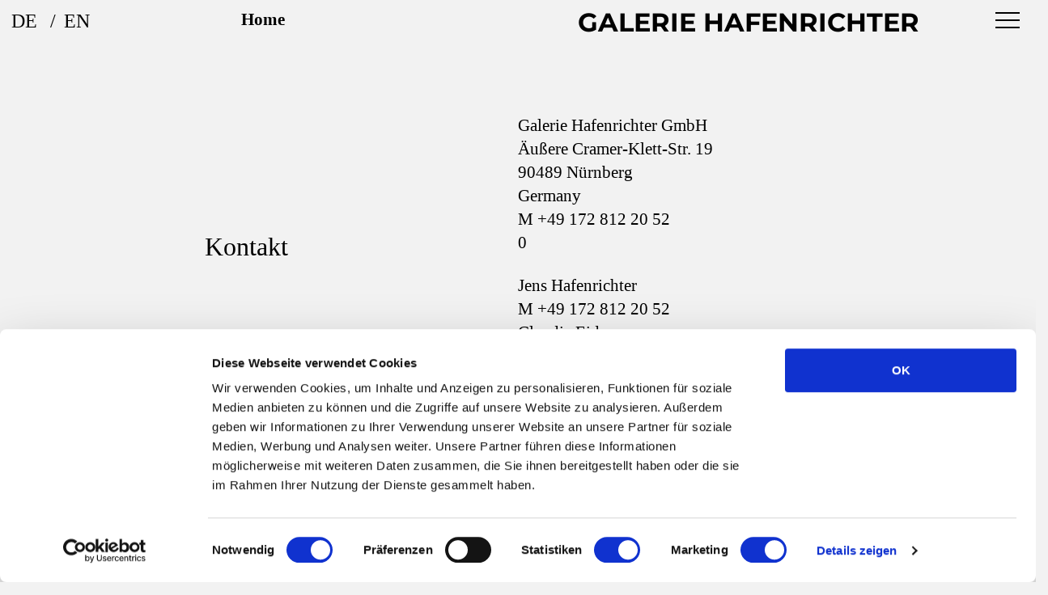

--- FILE ---
content_type: text/html; charset=UTF-8
request_url: https://www.galeriehafenrichter.com/kontakt-2/
body_size: 8718
content:
<!DOCTYPE html>
<html lang="de">
<head>
<meta name="google-site-verification" content="EENDuwnSWYGdkOTIGG7iEhToWhcTc9HA6HcvlX_3kO0" />
<meta charset="UTF-8" />
<script src="https://code.jquery.com/jquery-1.10.2.js"></script>
<meta name="viewport" content="width=device-width, initial-scale=1">

<title>
  Kontakt</title>

<link rel="profile" href="https://gmpg.org/xfn/11" />
<!--<link rel="stylesheet" type="text/css" media="all" href="" />-->

<link rel="stylesheet" href="https://www.galeriehafenrichter.com/wp-content/themes/GalerieHafenrichter/style.css" type="text/css" />

<link rel="pingback" href="https://www.galeriehafenrichter.com/xmlrpc.php" />
<script data-cookieconsent="ignore">
	window.dataLayer = window.dataLayer || [];
	function gtag() {
		dataLayer.push(arguments);
	}
	gtag("consent", "default", {
		ad_user_data: "denied",
		ad_personalization: "denied",
		ad_storage: "denied",
		analytics_storage: "denied",
		functionality_storage: "denied",
		personalization_storage: "denied",
		security_storage: "granted",
		wait_for_update: 500,
	});
	gtag("set", "ads_data_redaction", true);
	</script>
<script type="text/javascript"
		id="Cookiebot"
		src="https://consent.cookiebot.com/uc.js"
		data-cbid="0393018a-02ab-44db-b33e-31871057c3f3"
						data-culture="DE"
				data-blockingmode="auto"
	></script>
<link rel='dns-prefetch' href='//www.galeriehafenrichter.com' />
<link rel='dns-prefetch' href='//s.w.org' />
<link rel="alternate" type="application/rss+xml" title="Galerie Hafenrichter &raquo; Kontakt Comments Feed" href="https://www.galeriehafenrichter.com/kontakt-2/feed/" />
		<script type="text/javascript">
			window._wpemojiSettings = {"baseUrl":"https:\/\/s.w.org\/images\/core\/emoji\/11\/72x72\/","ext":".png","svgUrl":"https:\/\/s.w.org\/images\/core\/emoji\/11\/svg\/","svgExt":".svg","source":{"concatemoji":"https:\/\/www.galeriehafenrichter.com\/wp-includes\/js\/wp-emoji-release.min.js?ver=4.9.28"}};
			!function(e,a,t){var n,r,o,i=a.createElement("canvas"),p=i.getContext&&i.getContext("2d");function s(e,t){var a=String.fromCharCode;p.clearRect(0,0,i.width,i.height),p.fillText(a.apply(this,e),0,0);e=i.toDataURL();return p.clearRect(0,0,i.width,i.height),p.fillText(a.apply(this,t),0,0),e===i.toDataURL()}function c(e){var t=a.createElement("script");t.src=e,t.defer=t.type="text/javascript",a.getElementsByTagName("head")[0].appendChild(t)}for(o=Array("flag","emoji"),t.supports={everything:!0,everythingExceptFlag:!0},r=0;r<o.length;r++)t.supports[o[r]]=function(e){if(!p||!p.fillText)return!1;switch(p.textBaseline="top",p.font="600 32px Arial",e){case"flag":return s([55356,56826,55356,56819],[55356,56826,8203,55356,56819])?!1:!s([55356,57332,56128,56423,56128,56418,56128,56421,56128,56430,56128,56423,56128,56447],[55356,57332,8203,56128,56423,8203,56128,56418,8203,56128,56421,8203,56128,56430,8203,56128,56423,8203,56128,56447]);case"emoji":return!s([55358,56760,9792,65039],[55358,56760,8203,9792,65039])}return!1}(o[r]),t.supports.everything=t.supports.everything&&t.supports[o[r]],"flag"!==o[r]&&(t.supports.everythingExceptFlag=t.supports.everythingExceptFlag&&t.supports[o[r]]);t.supports.everythingExceptFlag=t.supports.everythingExceptFlag&&!t.supports.flag,t.DOMReady=!1,t.readyCallback=function(){t.DOMReady=!0},t.supports.everything||(n=function(){t.readyCallback()},a.addEventListener?(a.addEventListener("DOMContentLoaded",n,!1),e.addEventListener("load",n,!1)):(e.attachEvent("onload",n),a.attachEvent("onreadystatechange",function(){"complete"===a.readyState&&t.readyCallback()})),(n=t.source||{}).concatemoji?c(n.concatemoji):n.wpemoji&&n.twemoji&&(c(n.twemoji),c(n.wpemoji)))}(window,document,window._wpemojiSettings);
		</script>
		<style type="text/css">
img.wp-smiley,
img.emoji {
	display: inline !important;
	border: none !important;
	box-shadow: none !important;
	height: 1em !important;
	width: 1em !important;
	margin: 0 .07em !important;
	vertical-align: -0.1em !important;
	background: none !important;
	padding: 0 !important;
}
</style>
<link rel='stylesheet' id='newsletter-css'  href='https://www.galeriehafenrichter.com/wp-content/plugins/newsletter/style.css?ver=5.6.8' type='text/css' media='all' />
<link rel='stylesheet' id='wpglobus-css'  href='https://www.galeriehafenrichter.com/wp-content/plugins/wpglobus/includes/css/wpglobus.css?ver=1.9.16' type='text/css' media='all' />
<script type='text/javascript' src='https://www.galeriehafenrichter.com/wp-includes/js/jquery/jquery.js?ver=1.12.4'></script>
<script type='text/javascript' src='https://www.galeriehafenrichter.com/wp-includes/js/jquery/jquery-migrate.min.js?ver=1.4.1'></script>
<script type='text/javascript'>
/* <![CDATA[ */
var userSettings = {"url":"\/","uid":"0","time":"1769899961","secure":"1"};
/* ]]> */
</script>
<script type='text/javascript' src='https://www.galeriehafenrichter.com/wp-includes/js/utils.min.js?ver=4.9.28'></script>
<link rel='https://api.w.org/' href='https://www.galeriehafenrichter.com/wp-json/' />
<link rel="EditURI" type="application/rsd+xml" title="RSD" href="https://www.galeriehafenrichter.com/xmlrpc.php?rsd" />
<link rel="wlwmanifest" type="application/wlwmanifest+xml" href="https://www.galeriehafenrichter.com/wp-includes/wlwmanifest.xml" /> 
<meta name="generator" content="WordPress 4.9.28" />
<link rel="canonical" href="https://www.galeriehafenrichter.com/kontakt-2/" />
<link rel='shortlink' href='https://www.galeriehafenrichter.com/?p=188' />
<link rel="alternate" type="application/json+oembed" href="https://www.galeriehafenrichter.com/wp-json/oembed/1.0/embed?url=https%3A%2F%2Fwww.galeriehafenrichter.com%2Fkontakt-2%2F" />
<link rel="alternate" type="text/xml+oembed" href="https://www.galeriehafenrichter.com/wp-json/oembed/1.0/embed?url=https%3A%2F%2Fwww.galeriehafenrichter.com%2Fkontakt-2%2F&#038;format=xml" />
<script>
    //Text if Device has touch Display
    function is_touch_device() {
                      return !!("ontouchstart" in window);
                    }

    $(document).ready(function () {
        
        $("#hamburger").click(function(){
            if(! $(this).hasClass("hamburger_opened")){
            $("body").addClass("no_scroll");
            $("#hamburger_content").show("slow");

            $("#hamburger").addClass("hamburger_opened");

            }
            else{
                $("#hamburger_content").hide("slow", function(){

                    $("body").removeClass("no_scroll");
                    $("#hamburger").removeClass("hamburger_opened");
                    
                });
                
            }

        });   
        
        
        



        //Hover-Events if no touch-Device
        if(!is_touch_device()){

        $(".quick_nav_item").hover(function () {
            if(! $(this).hasClass("quick_nav_open") ){
            
            var parent = this;

            $(this).find(".quick_nav_content").slideDown(200, function(){
                });
            $(parent).addClass("quick_nav_open");
            }
            
        }, function () {
            var parent = this;
            $(this).find(".quick_nav_content").slideUp(200, function(){
                    $(parent).removeClass("quick_nav_open");
                });
            });
        }
        //Click-Events
        else{
            $(".quick_nav_button").click(function () {
            var parents = $(this).parents(".quick_nav_item ");

            if(! $(parents).hasClass("quick_nav_open") ){

            $(parents).find(".quick_nav_content").slideDown(200, function(){
                });
            $(parents).addClass("quick_nav_open");
            }
            else{

                $(parents).find(".quick_nav_content").slideUp(200, function(){
                    $(parents).removeClass("quick_nav_open");
                });
            }
            });
        }
		//Fix Ninja Forms Placeholder for Number field
                    $(document).ready(function(){
						$(".ninja_form_number").attr("placeholder", "Telefon");
					});
		});   

                  </script>			<style type="text/css" media="screen">
				.wpglobus_flag_de{background-image:url(https://www.galeriehafenrichter.com/wp-content/plugins/wpglobus/flags/de.png)}
.wpglobus_flag_en{background-image:url(https://www.galeriehafenrichter.com/wp-content/plugins/wpglobus/flags/us.png)}
			</style>
			<link rel="alternate" hreflang="de" href="https://www.galeriehafenrichter.com/kontakt-2/" /><link rel="alternate" hreflang="en" href="https://www.galeriehafenrichter.com/en/kontakt-2/" />
</head>
    <script>
    (function(i,s,o,g,r,a,m){i['GoogleAnalyticsObject']=r;i[r]=i[r]||function(){
    (i[r].q=i[r].q||[]).push(arguments)},i[r].l=1*new Date();a=s.createElement(o),
        m=s.getElementsByTagName(o)[0];a.async=1;a.src=g;m.parentNode.insertBefore(a,m)
    })(window,document,'script','https://www.google-analytics.com/analytics.js','ga');

    ga('create', 'UA-5889446-6', 'auto');
    ga('send', 'pageview');

</script>

<body>

     
    <div id="wrapper">
    <header>
        <nav id="quick_navigation_top">
               <div id="hamburger_container">
            <div id="hamburger">
                <div class="hamburger"></div><div class="hamburger"></div><div class="hamburger"></div>
            </div>
    </div><!-- #hamburger_container -->
       <div id="hamburger_content">
         <div class="menu-quick-navi-top-container"><ul id="menu-quick-navi-top" class="menu"><li id="menu-item-50" class="menu-item menu-item-type-custom menu-item-object-custom menu-item-50"><a href="/">Home</a></li>
<li id="menu-item-3982" class="menu-item menu-item-type-post_type_archive menu-item-object-artists menu-item-3982"><a href="https://www.galeriehafenrichter.com/artists/">Künstler</a></li>
<li id="menu-item-3983" class="menu-item menu-item-type-post_type_archive menu-item-object-exhibitions menu-item-3983"><a href="https://www.galeriehafenrichter.com/exhibitions/">Ausstellungen</a></li>
<li id="menu-item-3984" class="menu-item menu-item-type-post_type_archive menu-item-object-publications menu-item-3984"><a href="https://www.galeriehafenrichter.com/publications/">Publikationen</a></li>
<li id="menu-item-3987" class="menu-item menu-item-type-post_type_archive menu-item-object-press menu-item-3987"><a href="https://www.galeriehafenrichter.com/press/">Presse</a></li>
<li id="menu-item-1509" class="menu-item menu-item-type-post_type menu-item-object-page menu-item-1509"><a href="https://www.galeriehafenrichter.com/anfahrt/">Anfahrt</a></li>
<li id="menu-item-91" class="menu-item menu-item-type-post_type menu-item-object-page menu-item-91"><a href="https://www.galeriehafenrichter.com/kontakt/">Kontakt</a></li>
<li id="menu-item-183" class="menu-item menu-item-type-post_type menu-item-object-page menu-item-183"><a href="https://www.galeriehafenrichter.com/newsletter/">Newsletter</a></li>
<li id="menu-item-189" class="menu-item menu-item-type-post_type menu-item-object-page current-menu-item page_item page-item-188 current_page_item menu-item-189"><a href="https://www.galeriehafenrichter.com/kontakt-2/">Impressum</a></li>
<li id="menu-item-4723" class="menu-item menu-item-type-post_type menu-item-object-page menu-item-4723"><a href="https://www.galeriehafenrichter.com/datenschutz/">Datenschutz</a></li>
<li id="menu-item-115093" class="menu-item menu-item-type-post_type menu-item-object-page menu-item-115093"><a href="https://www.galeriehafenrichter.com/newsletter-2/">Newsletter</a></li>
</ul></div>    </div> 

        <div id="language_selector">
        <li id="wpglobus-3" class="widget-container widget_wpglobus"><div class="list"><a class="wpglobus-selector-link" href="https://www.galeriehafenrichter.com/kontakt-2/"><span class="code"> DE </span> </a><a class="wpglobus-selector-link" href="https://www.galeriehafenrichter.com/en/kontakt-2/"><span class="code"> EN </span> </a></div></li><!-- .wpglobus-selector-box -->        </div>
            
            <div class="quick_nav">
              <div class="col-md-6 quick_nav_item quick_nav_actual">
                  <a class="link_home" href="https://www.galeriehafenrichter.com"> Home </a>
                <!-- <button class="quick_nav_button"> ?php the_field('actual', 'option');?><a href=""> Home </a></button>
                    <div class="quick_nav_content">
                        
                    </div>-->
                </div>
                <div id="headline" class="col-md-6 quick_nav_item">
                <span>GALERIE HAFENRICHTER</span>                </div>
            </div><!-- .quick_nav -->
        </nav>
    </header>
	<div id="main">
<script type="text/javascript"
      src="http://maps.googleapis.com/maps/api/js?key=AIzaSyC9dn-EOlyV1zN7HWEv_lU-mNkw8ZW1oCY&sensor=FALSE">
</script>

<div class="container-fluid contact_page page_wrap"><div class="row fixed_block">
        <div class="col-md-6 col col_text">
        <div class="fixed_container">
        <h1 class="header">Kontakt</h1>
        </div>
        </div><div class="col-md-6 col right_col"><div class="col-md-6 right_col schema_col contact_col">
		<div itemprop="address" itemscope="" itemtype="http://schema.org/PostalAddress" class="contact_info">
            <p class="single_paragraph"><span class="adress_name" itemprop="name">Galerie Hafenrichter GmbH<br>
      
            <span itemprop="streetAddress">Äußere Cramer-Klett-Str. 19</span><br>
        
            <span itemprop="postalCode">90489</span> 
            <span itemprop="addressLocality">Nürnberg </span><br>
            <span itemprop="addressCountry">Germany</span><br>
        
            <span itemprop="telephone"><a href="tel:+491728122052">M +49 172 812 20 52</a></span><br>
		
            <span itemprop="faxNumber">0</span></p><p class="single_paragraph"><span><span>Jens Hafenrichter</span><br><a href="tel:+491728122052">M +49 172 812 20 52</a></span>
		
            <span><span><br>Claudia Eidner</span><br><a href="tel:+491728525982">M +49 172 852 59 82</a></span><br><br>
            
            <span>nach Vereinbarung<br />
<br />
Sie können uns aber jederzeit Telefonisch & per E-Mail erreichen.<br />
<br />
info@galeriehafenrichter.com<br />
<br />
</span><br>
            
            </p>
        </div>
      </div><!-- .col --><div class="contact_col">	<div id="ninja_forms_form_55_cont" class="ninja-forms-cont">
		<div id="ninja_forms_form_55_wrap" class="ninja-forms-form-wrap">
	<div id="ninja_forms_form_55_response_msg" style="" class="ninja-forms-response-msg "></div>	<form id="ninja_forms_form_55" enctype="multipart/form-data" method="post" name="" action="" class="ninja-forms-form">

	<input type="hidden" id="_wpnonce" name="_wpnonce" value="d729ed5195" /><input type="hidden" name="_wp_http_referer" value="/kontakt-2/" />	<input type="hidden" name="_ninja_forms_display_submit" value="1">
	<input type="hidden" name="_form_id"  id="_form_id" value="55">
		<div class="hp-wrap">
		<label>If you are a human and are seeing this field, please leave it blank.			<input type="text" value="" name="_KeEW0">
			<input type="hidden" value="_KeEW0" name="_hp_name">
		</label>
	</div>
		<div id="ninja_forms_form_55_all_fields_wrap" class="ninja-forms-all-fields-wrap">
			<div class="ninja-forms-required-items">Fields marked with an <span class="ninja-forms-req-symbol">*</span> are required</div>
								<div class="field-wrap text-wrap label-above contact_form_name-wrap"  id="ninja_forms_field_144_div_wrap" data-visible="1">
							<input type="hidden" id="ninja_forms_field_144_type" value="text">
		<label for="ninja_forms_field_144" id="ninja_forms_field_144_label" class="">Name 				</label>
			<input id="ninja_forms_field_144" data-mask="" data-input-limit="" data-input-limit-type="char" data-input-limit-msg="character(s) left" name="ninja_forms_field_144" type="text" placeholder="Name" class="ninja-forms-field  contact_form_name " value="" rel="144"   />
		<div id="ninja_forms_field_144_error" style="display:none;" class="ninja-forms-field-error">
		</div>
							</div>
												<div class="field-wrap text-wrap label-above contact_form_mail-wrap"  id="ninja_forms_field_145_div_wrap" data-visible="1">
							<input type="hidden" id="ninja_forms_field_145_type" value="text">
		<label for="ninja_forms_field_145" id="ninja_forms_field_145_label" class="">Email 				</label>
			<input id="ninja_forms_field_145" data-mask="" data-input-limit="" data-input-limit-type="char" data-input-limit-msg="" name="ninja_forms_field_145" type="text" placeholder="email@beispiel.com" class="ninja-forms-field  contact_form_mail email " value="" rel="145"   />
		<div id="ninja_forms_field_145_error" style="display:none;" class="ninja-forms-field-error">
		</div>
							</div>
												<div class="field-wrap text-wrap label-above contact_form_phone-wrap"  id="ninja_forms_field_146_div_wrap" data-visible="1">
							<input type="hidden" id="ninja_forms_field_146_type" value="text">
		<label for="ninja_forms_field_146" id="ninja_forms_field_146_label" class="">Telefon 				</label>
			<input id="ninja_forms_field_146" data-mask="" data-input-limit="" data-input-limit-type="char" data-input-limit-msg="character(s) left" name="ninja_forms_field_146" type="text" placeholder="Telefon" class="ninja-forms-field  contact_form_phone " value="" rel="146"   />
		<div id="ninja_forms_field_146_error" style="display:none;" class="ninja-forms-field-error">
		</div>
							</div>
												<div class="field-wrap textarea-wrap label-above contact_form_message-wrap"  id="ninja_forms_field_147_div_wrap" data-visible="1">
							<input type="hidden" id="ninja_forms_field_147_type" value="textarea">
		<label for="ninja_forms_field_147" id="ninja_forms_field_147_label" class="">Nachricht 				</label>
				<textarea name="ninja_forms_field_147" id="ninja_forms_field_147" class="ninja-forms-field  contact_form_message" rel="147" data-input-limit="" data-input-limit-type="char" data-input-limit-msg="character(s) left"></textarea>
			<div id="ninja_forms_field_147_error" style="display:none;" class="ninja-forms-field-error">
		</div>
							</div>
												<div class="field-wrap recaptcha-wrap label-above"  id="ninja_forms_field_178_div_wrap" data-visible="1">
							<input type="hidden" id="ninja_forms_field_178_type" value="recaptcha">
		<label for="ninja_forms_field_178" id="ninja_forms_field_178_label" class="">Confirm that you are not a bot <span class='ninja-forms-req-symbol'><strong>*</strong></span>				</label>
				<input id="ninja_forms_field_178" name="ninja_forms_field_178" type="hidden" class="ninja-forms-field  ninja-forms-req" value="" rel="178" />
		<div class="g-recaptcha" data-callback="nf_recaptcha_set_field_value" data-sitekey="6LfZqLQaAAAAAGptrIp9uvw-ibds8YyulFeOvek4"></div>
        <script type="text/javascript" src="https://www.google.com/recaptcha/api.js?hl=en"> </script>
		<script type="text/javascript">
            function nf_recaptcha_set_field_value(inpval){
            	jQuery("#ninja_forms_field_178").val(inpval)
            }
            </script>
			<div id="ninja_forms_field_178_error" style="display:none;" class="ninja-forms-field-error">
		</div>
							</div>
												<div class="field-wrap submit-wrap label-above"  id="ninja_forms_field_148_div_wrap" data-visible="1">
							<input type="hidden" id="ninja_forms_field_148_type" value="submit">
	<div id="nf_submit_55">
		<input type="submit" name="_ninja_forms_field_148" class="ninja-forms-field " id="ninja_forms_field_148" value="Absenden" rel="148" >
	</div>
	<div id="nf_processing_55" style="display:none;">
		<input type="submit" name="_ninja_forms_field_148" class="ninja-forms-field " id="ninja_forms_field_148" value="Bitte warten" rel="148" disabled>
	</div>
		<div id="ninja_forms_field_148_error" style="display:none;" class="ninja-forms-field-error">
		</div>
							</div>
												<div class="field-wrap hidden-wrap label-above"  id="ninja_forms_field_149_div_wrap" data-visible="1">
							<input type="hidden" id="ninja_forms_field_149_type" value="hidden">
	<input id="ninja_forms_field_149" name="ninja_forms_field_149" type="hidden" class="ninja-forms-field " value="" rel="149" />
		<div id="ninja_forms_field_149_error" style="display:none;" class="ninja-forms-field-error">
		</div>
							</div>
							</div>
		</form>
		</div>
		</div>
	</div>
        </div><!-- .col -->
        </div><!-- .row --> 


</div><!-- .container -->



	</div><!-- #main -->
<footer>
	<div id="footer">
    <nav id="quick_navigation_bottom">
        <div class="container-fluid quick_nav">
		    <div class="col-md-6 quick_nav_item quick_nav_artist">
                
                <div class="quick_nav_content">
                        <div class="row quick_nav_row"><div class="col-md-12">
    <a href="https://www.galeriehafenrichter.com/artists/stephan-balkenhol/">STEPHAN BALKENHOL</a>
    </div><!-- .col-md-12--><div class="col-md-12">
    <a href="https://www.galeriehafenrichter.com/artists/banksy/">BANKSY</a>
    </div><!-- .col-md-12--><div class="col-md-12">
    <a href="https://www.galeriehafenrichter.com/artists/jean-michael-basquiat/">JEAN-MICHEL BASQUIAT</a>
    </div><!-- .col-md-12--><div class="col-md-12">
    <a href="https://www.galeriehafenrichter.com/artists/mel-bochner/">MEL BOCHNER</a>
    </div><!-- .col-md-12--><div class="col-md-12">
    <a href="https://www.galeriehafenrichter.com/artists/mr-brainwash/">MR. BRAINWASH</a>
    </div><!-- .col-md-12--><div class="col-md-12">
    <a href="https://www.galeriehafenrichter.com/artists/christo/">CHRISTO</a>
    </div><!-- .col-md-12--><div class="col-md-12">
    <a href="https://www.galeriehafenrichter.com/artists/tony-cragg/">TONY CRAGG</a>
    </div><!-- .col-md-12--><div class="col-md-12">
    <a href="https://www.galeriehafenrichter.com/artists/jime-dine/">JIM DINE</a>
    </div><!-- .col-md-12--><div class="col-md-12">
    <a href="https://www.galeriehafenrichter.com/artists/erro/">ERRO`</a>
    </div><!-- .col-md-12--><div class="col-md-12">
    <a href="https://www.galeriehafenrichter.com/artists/sam-francis/">SAM FRANCIS</a>
    </div><!-- .col-md-12--><div class="col-md-12">
    <a href="https://www.galeriehafenrichter.com/artists/tony-gragg/">TONY CRAGG</a>
    </div><!-- .col-md-12--><div class="col-md-12">
    <a href="https://www.galeriehafenrichter.com/artists/rainer-gross-2/">RAINER GROSS</a>
    </div><!-- .col-md-12--><div class="col-md-12">
    <a href="https://www.galeriehafenrichter.com/artists/johannes-haefner/">JOHANNES HÄFNER</a>
    </div><!-- .col-md-12--><div class="col-md-12">
    <a href="https://www.galeriehafenrichter.com/artists/peter-halley-2/">PETER HALLEY</a>
    </div><!-- .col-md-12--><div class="col-md-12">
    <a href="https://www.galeriehafenrichter.com/artists/keith-haring/">KEITH HARING</a>
    </div><!-- .col-md-12--><div class="col-md-12">
    <a href="https://www.galeriehafenrichter.com/artists/damien-hirst/">DAMIEN HIRST</a>
    </div><!-- .col-md-12--><div class="col-md-12">
    <a href="https://www.galeriehafenrichter.com/artists/david-hockney/">DAVID HOCKNEY</a>
    </div><!-- .col-md-12--><div class="col-md-12">
    <a href="https://www.galeriehafenrichter.com/artists/robert-indiana/">ROBERT INDIANA</a>
    </div><!-- .col-md-12--><div class="col-md-12">
    <a href="https://www.galeriehafenrichter.com/artists/invader/">INVADER</a>
    </div><!-- .col-md-12--><div class="col-md-12">
    <a href="https://www.galeriehafenrichter.com/artists/allen-jones-2/">ALLEN JONES</a>
    </div><!-- .col-md-12--><div class="col-md-12">
    <a href="https://www.galeriehafenrichter.com/artists/alex-katz/">ALEX KATZ</a>
    </div><!-- .col-md-12--><div class="col-md-12">
    <a href="https://www.galeriehafenrichter.com/artists/kaws/">KAWS</a>
    </div><!-- .col-md-12--><div class="col-md-12">
    <a href="https://www.galeriehafenrichter.com/artists/thomas-kobusch/">THOMAS KOBUSCH</a>
    </div><!-- .col-md-12--><div class="col-md-12">
    <a href="https://www.galeriehafenrichter.com/artists/jeff-koons-2/">JEFF KOONS</a>
    </div><!-- .col-md-12--><div class="col-md-12">
    <a href="https://www.galeriehafenrichter.com/artists/roy-lichtenstein/">ROY LICHTENSTEIN</a>
    </div><!-- .col-md-12--><div class="col-md-12">
    <a href="https://www.galeriehafenrichter.com/artists/robert-longo/">ROBERT LONGO</a>
    </div><!-- .col-md-12--><div class="col-md-12">
    <a href="https://www.galeriehafenrichter.com/artists/heinz-mack/">HEINZ MACK</a>
    </div><!-- .col-md-12--><div class="col-md-12">
    <a href="https://www.galeriehafenrichter.com/artists/jason-martin/">JASON MARTIN</a>
    </div><!-- .col-md-12--><div class="col-md-12">
    <a href="https://www.galeriehafenrichter.com/artists/heiner-meyer/">HEINER MEYER</a>
    </div><!-- .col-md-12--><div class="col-md-12">
    <a href="https://www.galeriehafenrichter.com/artists/yoshimoto-nara/">YOSHITOMO NARA</a>
    </div><!-- .col-md-12--><div class="col-md-12">
    <a href="https://www.galeriehafenrichter.com/artists/julian-opie/">JULIAN OPIE</a>
    </div><!-- .col-md-12--><div class="col-md-12">
    <a href="https://www.galeriehafenrichter.com/artists/richard-pettibone/">RICHARD PETTIBONE</a>
    </div><!-- .col-md-12--><div class="col-md-12">
    <a href="https://www.galeriehafenrichter.com/artists/raymond-pettibon/">RAYMOND PETTIBON</a>
    </div><!-- .col-md-12--><div class="col-md-12">
    <a href="https://www.galeriehafenrichter.com/artists/otto-piene-2/">OTTO PIENE</a>
    </div><!-- .col-md-12--><div class="col-md-12">
    <a href="https://www.galeriehafenrichter.com/artists/mel-ramos/">MEL RAMOS</a>
    </div><!-- .col-md-12--><div class="col-md-12">
    <a href="https://www.galeriehafenrichter.com/artists/james-rizzi/">JAMES RIZZI</a>
    </div><!-- .col-md-12--><div class="col-md-12">
    <a href="https://www.galeriehafenrichter.com/artists/heiner-meyer-2/">HEINER MEYER</a>
    </div><!-- .col-md-12--><div class="col-md-12">
    <a href="https://www.galeriehafenrichter.com/artists/robert-rauschenberg/">ROBERT RAUSCHENBERG</a>
    </div><!-- .col-md-12--><div class="col-md-12">
    <a href="https://www.galeriehafenrichter.com/artists/gerhard-richter/">GERHARD RICHTER</a>
    </div><!-- .col-md-12--><div class="col-md-12">
    <a href="https://www.galeriehafenrichter.com/artists/olmo-rios/">OLMO RIOS</a>
    </div><!-- .col-md-12--><div class="col-md-12">
    <a href="https://www.galeriehafenrichter.com/artists/james-rosenquist/">JAMES ROSENQUIST</a>
    </div><!-- .col-md-12--><div class="col-md-12">
    <a href="https://www.galeriehafenrichter.com/artists/thomas-ruff/">THOMAS RUFF</a>
    </div><!-- .col-md-12--><div class="col-md-12">
    <a href="https://www.galeriehafenrichter.com/artists/ed-ruscha/">ED RUSCHA</a>
    </div><!-- .col-md-12--><div class="col-md-12">
    <a href="https://www.galeriehafenrichter.com/artists/salustiano/">SALUSTIANO</a>
    </div><!-- .col-md-12--><div class="col-md-12">
    <a href="https://www.galeriehafenrichter.com/artists/monica-serra-2/">MONICA SERRA</a>
    </div><!-- .col-md-12--><div class="col-md-12">
    <a href="https://www.galeriehafenrichter.com/artists/donald-sultan/">DONALD SULTAN</a>
    </div><!-- .col-md-12--><div class="col-md-12">
    <a href="https://www.galeriehafenrichter.com/artists/sean-scully/">SEAN SCULLY</a>
    </div><!-- .col-md-12--><div class="col-md-12">
    <a href="https://www.galeriehafenrichter.com/artists/guenther-uecker/">GÜNTHER UECKER</a>
    </div><!-- .col-md-12--><div class="col-md-12">
    <a href="https://www.galeriehafenrichter.com/artists/andy-warhol/">ANDY WARHOL</a>
    </div><!-- .col-md-12--><div class="col-md-12">
    <a href="https://www.galeriehafenrichter.com/artists/tom-wesselmann/">TOM WESSELMANN</a>
    </div><!-- .col-md-12--><div class="col-md-12">
    <a href="https://www.galeriehafenrichter.com/artists/various-artists-2-2-2/">RUSSELL YOUNG</a>
    </div><!-- .col-md-12--><div class="col-md-12">
    <a href="https://www.galeriehafenrichter.com/artists/various-artists-2-2/">VARIOUS ARTISTS</a>
    </div><!-- .col-md-12--></div><!-- .row-->                </div>
            <button class="quick_nav_button">Künstler</button>
                    
            </div>
            <div class="col-md-6 quick_nav_item quick_nav_exhibition">
                <div class="quick_nav_content">
                        <div class="row quick_nav_row"><div class="col-md-12">
    <a href="https://www.galeriehafenrichter.com/exhibitions/affordable-art-fair-hamburg-2024/">Affordable Art Fair // Hamburg 2024</a>
    </div><!-- .col-md-12--><div class="col-md-12">
    <a href="https://www.galeriehafenrichter.com/exhibitions/retro-classics-stuttgart/">RETRO CLASSICS // Stuttgart // 25.04. &#8211; 28.04.2024</a>
    </div><!-- .col-md-12--><div class="col-md-12">
    <a href="https://www.galeriehafenrichter.com/exhibitions/art-karlsruhe-2024-22-02-2024-bis-25-02-2024/">ART KARLSRUHE 2024 // 22.02.2024 bis 25.02.2024</a>
    </div><!-- .col-md-12--><div class="col-md-12">
    <a href="https://www.galeriehafenrichter.com/exhibitions/affordable-art-fair-hamburg/">AFFORDABLE ART FAIR // HAMBURG</a>
    </div><!-- .col-md-12--><div class="col-md-12">
    <a href="https://www.galeriehafenrichter.com/exhibitions/art-weekend-nuernberg/">ART WEEKEND // NÜRNBERG</a>
    </div><!-- .col-md-12--><div class="col-md-12">
    <a href="https://www.galeriehafenrichter.com/exhibitions/jan-m-petersen-mein-name-ist-hase/">JAN M. PETERSEN // &#8220;mein name ist hase&#8221;</a>
    </div><!-- .col-md-12--><div class="col-md-12">
    <a href="https://www.galeriehafenrichter.com/exhibitions/supermart-11-ofenwerk-nuernberg/">SUPERMART #11 // OFENWERK NÜRNBERG</a>
    </div><!-- .col-md-12--><div class="col-md-12">
    <a href="https://www.galeriehafenrichter.com/exhibitions/artmuc-fruehlingsausgabe-2023/">ARTMUC // Frühlingsausgabe 2023</a>
    </div><!-- .col-md-12--><div class="col-md-12">
    <a href="https://www.galeriehafenrichter.com/exhibitions/art-weekend-nuernberg-2/">ART WEEKEND // NÜRNBERG</a>
    </div><!-- .col-md-12--><div class="col-md-12">
    <a href="https://www.galeriehafenrichter.com/exhibitions/supermart-10-ofenwerk-nuernberg/">SUPERMART #10 // OFENWERK NÜRNBERG</a>
    </div><!-- .col-md-12--><div class="col-md-12">
    <a href="https://www.galeriehafenrichter.com/exhibitions/tom-wesselmann-flowers-nudes/">TOM WESSELMANN // FLOWERS &#038; NUDES</a>
    </div><!-- .col-md-12--><div class="col-md-12">
    <a href="https://www.galeriehafenrichter.com/exhibitions/alex-katz-fourty-years-of-prints/">ALEX KATZ // FOURTY YEARS OF PRINTS</a>
    </div><!-- .col-md-12--></div><!-- .row-->                    </div>
            <button class="quick_nav_button">Ausstellungen</button>
                    
            </div>
        </div><!-- .quick_nav -->
    </nav>
	</div><!-- #footer -->
</footer>
</div><!-- #wrapper -->

<link rel='stylesheet' id='ninja-forms-display-css'  href='https://www.galeriehafenrichter.com/wp-content/plugins/ninja-forms/deprecated/css/ninja-forms-display.css?nf_ver=3.3.21.4&#038;ver=4.9.28' type='text/css' media='all' />
<link rel='stylesheet' id='jquery-qtip-css'  href='https://www.galeriehafenrichter.com/wp-content/plugins/ninja-forms/deprecated/css/qtip.css?ver=4.9.28' type='text/css' media='all' />
<link rel='stylesheet' id='jquery-rating-css'  href='https://www.galeriehafenrichter.com/wp-content/plugins/ninja-forms/deprecated/css/jquery.rating.css?ver=4.9.28' type='text/css' media='all' />
<script type='text/javascript'>
/* <![CDATA[ */
var MyAjax = {"ajaxurl":"https:\/\/www.galeriehafenrichter.com\/wp-admin\/admin-ajax.php"};
/* ]]> */
</script>
<script type='text/javascript' src='https://www.galeriehafenrichter.com/wp-content/themes/GalerieHafenrichter/js/scripts.js?ver=1.1'></script>
<script type='text/javascript'>
/* <![CDATA[ */
var newsletter = {"messages":{"email_error":"The email is not correct","name_error":"The name is not correct","surname_error":"The last name is not correct","privacy_error":"You must accept the privacy statement"},"profile_max":"20"};
/* ]]> */
</script>
<script type='text/javascript' src='https://www.galeriehafenrichter.com/wp-content/plugins/newsletter/subscription/validate.js?ver=5.6.8'></script>
<script type='text/javascript'>
/* <![CDATA[ */
var WPGlobus = {"version":"1.9.16","language":"de","enabledLanguages":["de","en"]};
/* ]]> */
</script>
<script type='text/javascript' src='https://www.galeriehafenrichter.com/wp-content/plugins/wpglobus/includes/js/wpglobus.min.js?ver=1.9.16'></script>
<script type='text/javascript' src='https://www.galeriehafenrichter.com/wp-includes/js/wp-embed.min.js?ver=4.9.28'></script>
<script type='text/javascript' src='https://www.galeriehafenrichter.com/wp-includes/js/jquery/jquery.form.min.js?ver=4.2.1'></script>
<script type='text/javascript' src='https://www.galeriehafenrichter.com/wp-includes/js/underscore.min.js?ver=1.8.3'></script>
<script type='text/javascript' src='https://www.galeriehafenrichter.com/wp-includes/js/backbone.min.js?ver=1.2.3'></script>
<script type='text/javascript'>
/* <![CDATA[ */
var ninja_forms_settings = {"ajax_msg_format":"inline","password_mismatch":"The passwords provided do not match.","plugin_url":"https:\/\/www.galeriehafenrichter.com\/wp-content\/plugins\/ninja-forms\/deprecated\/","datepicker_args":{"dateFormat":"dd\/mm\/yy"},"currency_symbol":"$","date_format":"dd\/mm\/yy"};
var thousandsSeparator = ",";
var decimalPoint = ".";
var ninja_forms_form_55_settings = {"ajax":"0","hide_complete":"0","clear_complete":"0"};
var ninja_forms_form_55_calc_settings = {"calc_value":"","calc_fields":[]};
var ninja_forms_password_strength = {"empty":"Strength indicator","short":"Very weak","bad":"Weak","good":"Medium","strong":"Strong","mismatch":"Mismatch"};
/* ]]> */
</script>
<script type='text/javascript' src='https://www.galeriehafenrichter.com/wp-content/plugins/ninja-forms/deprecated/js/min/ninja-forms-display.min.js?nf_ver=3.3.21.4&#038;ver=4.9.28'></script>
</body>
</html>


--- FILE ---
content_type: text/html; charset=utf-8
request_url: https://www.google.com/recaptcha/api2/anchor?ar=1&k=6LfZqLQaAAAAAGptrIp9uvw-ibds8YyulFeOvek4&co=aHR0cHM6Ly93d3cuZ2FsZXJpZWhhZmVucmljaHRlci5jb206NDQz&hl=en&v=N67nZn4AqZkNcbeMu4prBgzg&size=normal&anchor-ms=20000&execute-ms=30000&cb=n2holmo9tk6n
body_size: 49391
content:
<!DOCTYPE HTML><html dir="ltr" lang="en"><head><meta http-equiv="Content-Type" content="text/html; charset=UTF-8">
<meta http-equiv="X-UA-Compatible" content="IE=edge">
<title>reCAPTCHA</title>
<style type="text/css">
/* cyrillic-ext */
@font-face {
  font-family: 'Roboto';
  font-style: normal;
  font-weight: 400;
  font-stretch: 100%;
  src: url(//fonts.gstatic.com/s/roboto/v48/KFO7CnqEu92Fr1ME7kSn66aGLdTylUAMa3GUBHMdazTgWw.woff2) format('woff2');
  unicode-range: U+0460-052F, U+1C80-1C8A, U+20B4, U+2DE0-2DFF, U+A640-A69F, U+FE2E-FE2F;
}
/* cyrillic */
@font-face {
  font-family: 'Roboto';
  font-style: normal;
  font-weight: 400;
  font-stretch: 100%;
  src: url(//fonts.gstatic.com/s/roboto/v48/KFO7CnqEu92Fr1ME7kSn66aGLdTylUAMa3iUBHMdazTgWw.woff2) format('woff2');
  unicode-range: U+0301, U+0400-045F, U+0490-0491, U+04B0-04B1, U+2116;
}
/* greek-ext */
@font-face {
  font-family: 'Roboto';
  font-style: normal;
  font-weight: 400;
  font-stretch: 100%;
  src: url(//fonts.gstatic.com/s/roboto/v48/KFO7CnqEu92Fr1ME7kSn66aGLdTylUAMa3CUBHMdazTgWw.woff2) format('woff2');
  unicode-range: U+1F00-1FFF;
}
/* greek */
@font-face {
  font-family: 'Roboto';
  font-style: normal;
  font-weight: 400;
  font-stretch: 100%;
  src: url(//fonts.gstatic.com/s/roboto/v48/KFO7CnqEu92Fr1ME7kSn66aGLdTylUAMa3-UBHMdazTgWw.woff2) format('woff2');
  unicode-range: U+0370-0377, U+037A-037F, U+0384-038A, U+038C, U+038E-03A1, U+03A3-03FF;
}
/* math */
@font-face {
  font-family: 'Roboto';
  font-style: normal;
  font-weight: 400;
  font-stretch: 100%;
  src: url(//fonts.gstatic.com/s/roboto/v48/KFO7CnqEu92Fr1ME7kSn66aGLdTylUAMawCUBHMdazTgWw.woff2) format('woff2');
  unicode-range: U+0302-0303, U+0305, U+0307-0308, U+0310, U+0312, U+0315, U+031A, U+0326-0327, U+032C, U+032F-0330, U+0332-0333, U+0338, U+033A, U+0346, U+034D, U+0391-03A1, U+03A3-03A9, U+03B1-03C9, U+03D1, U+03D5-03D6, U+03F0-03F1, U+03F4-03F5, U+2016-2017, U+2034-2038, U+203C, U+2040, U+2043, U+2047, U+2050, U+2057, U+205F, U+2070-2071, U+2074-208E, U+2090-209C, U+20D0-20DC, U+20E1, U+20E5-20EF, U+2100-2112, U+2114-2115, U+2117-2121, U+2123-214F, U+2190, U+2192, U+2194-21AE, U+21B0-21E5, U+21F1-21F2, U+21F4-2211, U+2213-2214, U+2216-22FF, U+2308-230B, U+2310, U+2319, U+231C-2321, U+2336-237A, U+237C, U+2395, U+239B-23B7, U+23D0, U+23DC-23E1, U+2474-2475, U+25AF, U+25B3, U+25B7, U+25BD, U+25C1, U+25CA, U+25CC, U+25FB, U+266D-266F, U+27C0-27FF, U+2900-2AFF, U+2B0E-2B11, U+2B30-2B4C, U+2BFE, U+3030, U+FF5B, U+FF5D, U+1D400-1D7FF, U+1EE00-1EEFF;
}
/* symbols */
@font-face {
  font-family: 'Roboto';
  font-style: normal;
  font-weight: 400;
  font-stretch: 100%;
  src: url(//fonts.gstatic.com/s/roboto/v48/KFO7CnqEu92Fr1ME7kSn66aGLdTylUAMaxKUBHMdazTgWw.woff2) format('woff2');
  unicode-range: U+0001-000C, U+000E-001F, U+007F-009F, U+20DD-20E0, U+20E2-20E4, U+2150-218F, U+2190, U+2192, U+2194-2199, U+21AF, U+21E6-21F0, U+21F3, U+2218-2219, U+2299, U+22C4-22C6, U+2300-243F, U+2440-244A, U+2460-24FF, U+25A0-27BF, U+2800-28FF, U+2921-2922, U+2981, U+29BF, U+29EB, U+2B00-2BFF, U+4DC0-4DFF, U+FFF9-FFFB, U+10140-1018E, U+10190-1019C, U+101A0, U+101D0-101FD, U+102E0-102FB, U+10E60-10E7E, U+1D2C0-1D2D3, U+1D2E0-1D37F, U+1F000-1F0FF, U+1F100-1F1AD, U+1F1E6-1F1FF, U+1F30D-1F30F, U+1F315, U+1F31C, U+1F31E, U+1F320-1F32C, U+1F336, U+1F378, U+1F37D, U+1F382, U+1F393-1F39F, U+1F3A7-1F3A8, U+1F3AC-1F3AF, U+1F3C2, U+1F3C4-1F3C6, U+1F3CA-1F3CE, U+1F3D4-1F3E0, U+1F3ED, U+1F3F1-1F3F3, U+1F3F5-1F3F7, U+1F408, U+1F415, U+1F41F, U+1F426, U+1F43F, U+1F441-1F442, U+1F444, U+1F446-1F449, U+1F44C-1F44E, U+1F453, U+1F46A, U+1F47D, U+1F4A3, U+1F4B0, U+1F4B3, U+1F4B9, U+1F4BB, U+1F4BF, U+1F4C8-1F4CB, U+1F4D6, U+1F4DA, U+1F4DF, U+1F4E3-1F4E6, U+1F4EA-1F4ED, U+1F4F7, U+1F4F9-1F4FB, U+1F4FD-1F4FE, U+1F503, U+1F507-1F50B, U+1F50D, U+1F512-1F513, U+1F53E-1F54A, U+1F54F-1F5FA, U+1F610, U+1F650-1F67F, U+1F687, U+1F68D, U+1F691, U+1F694, U+1F698, U+1F6AD, U+1F6B2, U+1F6B9-1F6BA, U+1F6BC, U+1F6C6-1F6CF, U+1F6D3-1F6D7, U+1F6E0-1F6EA, U+1F6F0-1F6F3, U+1F6F7-1F6FC, U+1F700-1F7FF, U+1F800-1F80B, U+1F810-1F847, U+1F850-1F859, U+1F860-1F887, U+1F890-1F8AD, U+1F8B0-1F8BB, U+1F8C0-1F8C1, U+1F900-1F90B, U+1F93B, U+1F946, U+1F984, U+1F996, U+1F9E9, U+1FA00-1FA6F, U+1FA70-1FA7C, U+1FA80-1FA89, U+1FA8F-1FAC6, U+1FACE-1FADC, U+1FADF-1FAE9, U+1FAF0-1FAF8, U+1FB00-1FBFF;
}
/* vietnamese */
@font-face {
  font-family: 'Roboto';
  font-style: normal;
  font-weight: 400;
  font-stretch: 100%;
  src: url(//fonts.gstatic.com/s/roboto/v48/KFO7CnqEu92Fr1ME7kSn66aGLdTylUAMa3OUBHMdazTgWw.woff2) format('woff2');
  unicode-range: U+0102-0103, U+0110-0111, U+0128-0129, U+0168-0169, U+01A0-01A1, U+01AF-01B0, U+0300-0301, U+0303-0304, U+0308-0309, U+0323, U+0329, U+1EA0-1EF9, U+20AB;
}
/* latin-ext */
@font-face {
  font-family: 'Roboto';
  font-style: normal;
  font-weight: 400;
  font-stretch: 100%;
  src: url(//fonts.gstatic.com/s/roboto/v48/KFO7CnqEu92Fr1ME7kSn66aGLdTylUAMa3KUBHMdazTgWw.woff2) format('woff2');
  unicode-range: U+0100-02BA, U+02BD-02C5, U+02C7-02CC, U+02CE-02D7, U+02DD-02FF, U+0304, U+0308, U+0329, U+1D00-1DBF, U+1E00-1E9F, U+1EF2-1EFF, U+2020, U+20A0-20AB, U+20AD-20C0, U+2113, U+2C60-2C7F, U+A720-A7FF;
}
/* latin */
@font-face {
  font-family: 'Roboto';
  font-style: normal;
  font-weight: 400;
  font-stretch: 100%;
  src: url(//fonts.gstatic.com/s/roboto/v48/KFO7CnqEu92Fr1ME7kSn66aGLdTylUAMa3yUBHMdazQ.woff2) format('woff2');
  unicode-range: U+0000-00FF, U+0131, U+0152-0153, U+02BB-02BC, U+02C6, U+02DA, U+02DC, U+0304, U+0308, U+0329, U+2000-206F, U+20AC, U+2122, U+2191, U+2193, U+2212, U+2215, U+FEFF, U+FFFD;
}
/* cyrillic-ext */
@font-face {
  font-family: 'Roboto';
  font-style: normal;
  font-weight: 500;
  font-stretch: 100%;
  src: url(//fonts.gstatic.com/s/roboto/v48/KFO7CnqEu92Fr1ME7kSn66aGLdTylUAMa3GUBHMdazTgWw.woff2) format('woff2');
  unicode-range: U+0460-052F, U+1C80-1C8A, U+20B4, U+2DE0-2DFF, U+A640-A69F, U+FE2E-FE2F;
}
/* cyrillic */
@font-face {
  font-family: 'Roboto';
  font-style: normal;
  font-weight: 500;
  font-stretch: 100%;
  src: url(//fonts.gstatic.com/s/roboto/v48/KFO7CnqEu92Fr1ME7kSn66aGLdTylUAMa3iUBHMdazTgWw.woff2) format('woff2');
  unicode-range: U+0301, U+0400-045F, U+0490-0491, U+04B0-04B1, U+2116;
}
/* greek-ext */
@font-face {
  font-family: 'Roboto';
  font-style: normal;
  font-weight: 500;
  font-stretch: 100%;
  src: url(//fonts.gstatic.com/s/roboto/v48/KFO7CnqEu92Fr1ME7kSn66aGLdTylUAMa3CUBHMdazTgWw.woff2) format('woff2');
  unicode-range: U+1F00-1FFF;
}
/* greek */
@font-face {
  font-family: 'Roboto';
  font-style: normal;
  font-weight: 500;
  font-stretch: 100%;
  src: url(//fonts.gstatic.com/s/roboto/v48/KFO7CnqEu92Fr1ME7kSn66aGLdTylUAMa3-UBHMdazTgWw.woff2) format('woff2');
  unicode-range: U+0370-0377, U+037A-037F, U+0384-038A, U+038C, U+038E-03A1, U+03A3-03FF;
}
/* math */
@font-face {
  font-family: 'Roboto';
  font-style: normal;
  font-weight: 500;
  font-stretch: 100%;
  src: url(//fonts.gstatic.com/s/roboto/v48/KFO7CnqEu92Fr1ME7kSn66aGLdTylUAMawCUBHMdazTgWw.woff2) format('woff2');
  unicode-range: U+0302-0303, U+0305, U+0307-0308, U+0310, U+0312, U+0315, U+031A, U+0326-0327, U+032C, U+032F-0330, U+0332-0333, U+0338, U+033A, U+0346, U+034D, U+0391-03A1, U+03A3-03A9, U+03B1-03C9, U+03D1, U+03D5-03D6, U+03F0-03F1, U+03F4-03F5, U+2016-2017, U+2034-2038, U+203C, U+2040, U+2043, U+2047, U+2050, U+2057, U+205F, U+2070-2071, U+2074-208E, U+2090-209C, U+20D0-20DC, U+20E1, U+20E5-20EF, U+2100-2112, U+2114-2115, U+2117-2121, U+2123-214F, U+2190, U+2192, U+2194-21AE, U+21B0-21E5, U+21F1-21F2, U+21F4-2211, U+2213-2214, U+2216-22FF, U+2308-230B, U+2310, U+2319, U+231C-2321, U+2336-237A, U+237C, U+2395, U+239B-23B7, U+23D0, U+23DC-23E1, U+2474-2475, U+25AF, U+25B3, U+25B7, U+25BD, U+25C1, U+25CA, U+25CC, U+25FB, U+266D-266F, U+27C0-27FF, U+2900-2AFF, U+2B0E-2B11, U+2B30-2B4C, U+2BFE, U+3030, U+FF5B, U+FF5D, U+1D400-1D7FF, U+1EE00-1EEFF;
}
/* symbols */
@font-face {
  font-family: 'Roboto';
  font-style: normal;
  font-weight: 500;
  font-stretch: 100%;
  src: url(//fonts.gstatic.com/s/roboto/v48/KFO7CnqEu92Fr1ME7kSn66aGLdTylUAMaxKUBHMdazTgWw.woff2) format('woff2');
  unicode-range: U+0001-000C, U+000E-001F, U+007F-009F, U+20DD-20E0, U+20E2-20E4, U+2150-218F, U+2190, U+2192, U+2194-2199, U+21AF, U+21E6-21F0, U+21F3, U+2218-2219, U+2299, U+22C4-22C6, U+2300-243F, U+2440-244A, U+2460-24FF, U+25A0-27BF, U+2800-28FF, U+2921-2922, U+2981, U+29BF, U+29EB, U+2B00-2BFF, U+4DC0-4DFF, U+FFF9-FFFB, U+10140-1018E, U+10190-1019C, U+101A0, U+101D0-101FD, U+102E0-102FB, U+10E60-10E7E, U+1D2C0-1D2D3, U+1D2E0-1D37F, U+1F000-1F0FF, U+1F100-1F1AD, U+1F1E6-1F1FF, U+1F30D-1F30F, U+1F315, U+1F31C, U+1F31E, U+1F320-1F32C, U+1F336, U+1F378, U+1F37D, U+1F382, U+1F393-1F39F, U+1F3A7-1F3A8, U+1F3AC-1F3AF, U+1F3C2, U+1F3C4-1F3C6, U+1F3CA-1F3CE, U+1F3D4-1F3E0, U+1F3ED, U+1F3F1-1F3F3, U+1F3F5-1F3F7, U+1F408, U+1F415, U+1F41F, U+1F426, U+1F43F, U+1F441-1F442, U+1F444, U+1F446-1F449, U+1F44C-1F44E, U+1F453, U+1F46A, U+1F47D, U+1F4A3, U+1F4B0, U+1F4B3, U+1F4B9, U+1F4BB, U+1F4BF, U+1F4C8-1F4CB, U+1F4D6, U+1F4DA, U+1F4DF, U+1F4E3-1F4E6, U+1F4EA-1F4ED, U+1F4F7, U+1F4F9-1F4FB, U+1F4FD-1F4FE, U+1F503, U+1F507-1F50B, U+1F50D, U+1F512-1F513, U+1F53E-1F54A, U+1F54F-1F5FA, U+1F610, U+1F650-1F67F, U+1F687, U+1F68D, U+1F691, U+1F694, U+1F698, U+1F6AD, U+1F6B2, U+1F6B9-1F6BA, U+1F6BC, U+1F6C6-1F6CF, U+1F6D3-1F6D7, U+1F6E0-1F6EA, U+1F6F0-1F6F3, U+1F6F7-1F6FC, U+1F700-1F7FF, U+1F800-1F80B, U+1F810-1F847, U+1F850-1F859, U+1F860-1F887, U+1F890-1F8AD, U+1F8B0-1F8BB, U+1F8C0-1F8C1, U+1F900-1F90B, U+1F93B, U+1F946, U+1F984, U+1F996, U+1F9E9, U+1FA00-1FA6F, U+1FA70-1FA7C, U+1FA80-1FA89, U+1FA8F-1FAC6, U+1FACE-1FADC, U+1FADF-1FAE9, U+1FAF0-1FAF8, U+1FB00-1FBFF;
}
/* vietnamese */
@font-face {
  font-family: 'Roboto';
  font-style: normal;
  font-weight: 500;
  font-stretch: 100%;
  src: url(//fonts.gstatic.com/s/roboto/v48/KFO7CnqEu92Fr1ME7kSn66aGLdTylUAMa3OUBHMdazTgWw.woff2) format('woff2');
  unicode-range: U+0102-0103, U+0110-0111, U+0128-0129, U+0168-0169, U+01A0-01A1, U+01AF-01B0, U+0300-0301, U+0303-0304, U+0308-0309, U+0323, U+0329, U+1EA0-1EF9, U+20AB;
}
/* latin-ext */
@font-face {
  font-family: 'Roboto';
  font-style: normal;
  font-weight: 500;
  font-stretch: 100%;
  src: url(//fonts.gstatic.com/s/roboto/v48/KFO7CnqEu92Fr1ME7kSn66aGLdTylUAMa3KUBHMdazTgWw.woff2) format('woff2');
  unicode-range: U+0100-02BA, U+02BD-02C5, U+02C7-02CC, U+02CE-02D7, U+02DD-02FF, U+0304, U+0308, U+0329, U+1D00-1DBF, U+1E00-1E9F, U+1EF2-1EFF, U+2020, U+20A0-20AB, U+20AD-20C0, U+2113, U+2C60-2C7F, U+A720-A7FF;
}
/* latin */
@font-face {
  font-family: 'Roboto';
  font-style: normal;
  font-weight: 500;
  font-stretch: 100%;
  src: url(//fonts.gstatic.com/s/roboto/v48/KFO7CnqEu92Fr1ME7kSn66aGLdTylUAMa3yUBHMdazQ.woff2) format('woff2');
  unicode-range: U+0000-00FF, U+0131, U+0152-0153, U+02BB-02BC, U+02C6, U+02DA, U+02DC, U+0304, U+0308, U+0329, U+2000-206F, U+20AC, U+2122, U+2191, U+2193, U+2212, U+2215, U+FEFF, U+FFFD;
}
/* cyrillic-ext */
@font-face {
  font-family: 'Roboto';
  font-style: normal;
  font-weight: 900;
  font-stretch: 100%;
  src: url(//fonts.gstatic.com/s/roboto/v48/KFO7CnqEu92Fr1ME7kSn66aGLdTylUAMa3GUBHMdazTgWw.woff2) format('woff2');
  unicode-range: U+0460-052F, U+1C80-1C8A, U+20B4, U+2DE0-2DFF, U+A640-A69F, U+FE2E-FE2F;
}
/* cyrillic */
@font-face {
  font-family: 'Roboto';
  font-style: normal;
  font-weight: 900;
  font-stretch: 100%;
  src: url(//fonts.gstatic.com/s/roboto/v48/KFO7CnqEu92Fr1ME7kSn66aGLdTylUAMa3iUBHMdazTgWw.woff2) format('woff2');
  unicode-range: U+0301, U+0400-045F, U+0490-0491, U+04B0-04B1, U+2116;
}
/* greek-ext */
@font-face {
  font-family: 'Roboto';
  font-style: normal;
  font-weight: 900;
  font-stretch: 100%;
  src: url(//fonts.gstatic.com/s/roboto/v48/KFO7CnqEu92Fr1ME7kSn66aGLdTylUAMa3CUBHMdazTgWw.woff2) format('woff2');
  unicode-range: U+1F00-1FFF;
}
/* greek */
@font-face {
  font-family: 'Roboto';
  font-style: normal;
  font-weight: 900;
  font-stretch: 100%;
  src: url(//fonts.gstatic.com/s/roboto/v48/KFO7CnqEu92Fr1ME7kSn66aGLdTylUAMa3-UBHMdazTgWw.woff2) format('woff2');
  unicode-range: U+0370-0377, U+037A-037F, U+0384-038A, U+038C, U+038E-03A1, U+03A3-03FF;
}
/* math */
@font-face {
  font-family: 'Roboto';
  font-style: normal;
  font-weight: 900;
  font-stretch: 100%;
  src: url(//fonts.gstatic.com/s/roboto/v48/KFO7CnqEu92Fr1ME7kSn66aGLdTylUAMawCUBHMdazTgWw.woff2) format('woff2');
  unicode-range: U+0302-0303, U+0305, U+0307-0308, U+0310, U+0312, U+0315, U+031A, U+0326-0327, U+032C, U+032F-0330, U+0332-0333, U+0338, U+033A, U+0346, U+034D, U+0391-03A1, U+03A3-03A9, U+03B1-03C9, U+03D1, U+03D5-03D6, U+03F0-03F1, U+03F4-03F5, U+2016-2017, U+2034-2038, U+203C, U+2040, U+2043, U+2047, U+2050, U+2057, U+205F, U+2070-2071, U+2074-208E, U+2090-209C, U+20D0-20DC, U+20E1, U+20E5-20EF, U+2100-2112, U+2114-2115, U+2117-2121, U+2123-214F, U+2190, U+2192, U+2194-21AE, U+21B0-21E5, U+21F1-21F2, U+21F4-2211, U+2213-2214, U+2216-22FF, U+2308-230B, U+2310, U+2319, U+231C-2321, U+2336-237A, U+237C, U+2395, U+239B-23B7, U+23D0, U+23DC-23E1, U+2474-2475, U+25AF, U+25B3, U+25B7, U+25BD, U+25C1, U+25CA, U+25CC, U+25FB, U+266D-266F, U+27C0-27FF, U+2900-2AFF, U+2B0E-2B11, U+2B30-2B4C, U+2BFE, U+3030, U+FF5B, U+FF5D, U+1D400-1D7FF, U+1EE00-1EEFF;
}
/* symbols */
@font-face {
  font-family: 'Roboto';
  font-style: normal;
  font-weight: 900;
  font-stretch: 100%;
  src: url(//fonts.gstatic.com/s/roboto/v48/KFO7CnqEu92Fr1ME7kSn66aGLdTylUAMaxKUBHMdazTgWw.woff2) format('woff2');
  unicode-range: U+0001-000C, U+000E-001F, U+007F-009F, U+20DD-20E0, U+20E2-20E4, U+2150-218F, U+2190, U+2192, U+2194-2199, U+21AF, U+21E6-21F0, U+21F3, U+2218-2219, U+2299, U+22C4-22C6, U+2300-243F, U+2440-244A, U+2460-24FF, U+25A0-27BF, U+2800-28FF, U+2921-2922, U+2981, U+29BF, U+29EB, U+2B00-2BFF, U+4DC0-4DFF, U+FFF9-FFFB, U+10140-1018E, U+10190-1019C, U+101A0, U+101D0-101FD, U+102E0-102FB, U+10E60-10E7E, U+1D2C0-1D2D3, U+1D2E0-1D37F, U+1F000-1F0FF, U+1F100-1F1AD, U+1F1E6-1F1FF, U+1F30D-1F30F, U+1F315, U+1F31C, U+1F31E, U+1F320-1F32C, U+1F336, U+1F378, U+1F37D, U+1F382, U+1F393-1F39F, U+1F3A7-1F3A8, U+1F3AC-1F3AF, U+1F3C2, U+1F3C4-1F3C6, U+1F3CA-1F3CE, U+1F3D4-1F3E0, U+1F3ED, U+1F3F1-1F3F3, U+1F3F5-1F3F7, U+1F408, U+1F415, U+1F41F, U+1F426, U+1F43F, U+1F441-1F442, U+1F444, U+1F446-1F449, U+1F44C-1F44E, U+1F453, U+1F46A, U+1F47D, U+1F4A3, U+1F4B0, U+1F4B3, U+1F4B9, U+1F4BB, U+1F4BF, U+1F4C8-1F4CB, U+1F4D6, U+1F4DA, U+1F4DF, U+1F4E3-1F4E6, U+1F4EA-1F4ED, U+1F4F7, U+1F4F9-1F4FB, U+1F4FD-1F4FE, U+1F503, U+1F507-1F50B, U+1F50D, U+1F512-1F513, U+1F53E-1F54A, U+1F54F-1F5FA, U+1F610, U+1F650-1F67F, U+1F687, U+1F68D, U+1F691, U+1F694, U+1F698, U+1F6AD, U+1F6B2, U+1F6B9-1F6BA, U+1F6BC, U+1F6C6-1F6CF, U+1F6D3-1F6D7, U+1F6E0-1F6EA, U+1F6F0-1F6F3, U+1F6F7-1F6FC, U+1F700-1F7FF, U+1F800-1F80B, U+1F810-1F847, U+1F850-1F859, U+1F860-1F887, U+1F890-1F8AD, U+1F8B0-1F8BB, U+1F8C0-1F8C1, U+1F900-1F90B, U+1F93B, U+1F946, U+1F984, U+1F996, U+1F9E9, U+1FA00-1FA6F, U+1FA70-1FA7C, U+1FA80-1FA89, U+1FA8F-1FAC6, U+1FACE-1FADC, U+1FADF-1FAE9, U+1FAF0-1FAF8, U+1FB00-1FBFF;
}
/* vietnamese */
@font-face {
  font-family: 'Roboto';
  font-style: normal;
  font-weight: 900;
  font-stretch: 100%;
  src: url(//fonts.gstatic.com/s/roboto/v48/KFO7CnqEu92Fr1ME7kSn66aGLdTylUAMa3OUBHMdazTgWw.woff2) format('woff2');
  unicode-range: U+0102-0103, U+0110-0111, U+0128-0129, U+0168-0169, U+01A0-01A1, U+01AF-01B0, U+0300-0301, U+0303-0304, U+0308-0309, U+0323, U+0329, U+1EA0-1EF9, U+20AB;
}
/* latin-ext */
@font-face {
  font-family: 'Roboto';
  font-style: normal;
  font-weight: 900;
  font-stretch: 100%;
  src: url(//fonts.gstatic.com/s/roboto/v48/KFO7CnqEu92Fr1ME7kSn66aGLdTylUAMa3KUBHMdazTgWw.woff2) format('woff2');
  unicode-range: U+0100-02BA, U+02BD-02C5, U+02C7-02CC, U+02CE-02D7, U+02DD-02FF, U+0304, U+0308, U+0329, U+1D00-1DBF, U+1E00-1E9F, U+1EF2-1EFF, U+2020, U+20A0-20AB, U+20AD-20C0, U+2113, U+2C60-2C7F, U+A720-A7FF;
}
/* latin */
@font-face {
  font-family: 'Roboto';
  font-style: normal;
  font-weight: 900;
  font-stretch: 100%;
  src: url(//fonts.gstatic.com/s/roboto/v48/KFO7CnqEu92Fr1ME7kSn66aGLdTylUAMa3yUBHMdazQ.woff2) format('woff2');
  unicode-range: U+0000-00FF, U+0131, U+0152-0153, U+02BB-02BC, U+02C6, U+02DA, U+02DC, U+0304, U+0308, U+0329, U+2000-206F, U+20AC, U+2122, U+2191, U+2193, U+2212, U+2215, U+FEFF, U+FFFD;
}

</style>
<link rel="stylesheet" type="text/css" href="https://www.gstatic.com/recaptcha/releases/N67nZn4AqZkNcbeMu4prBgzg/styles__ltr.css">
<script nonce="G68eXt81SdN2ultGGDcUyg" type="text/javascript">window['__recaptcha_api'] = 'https://www.google.com/recaptcha/api2/';</script>
<script type="text/javascript" src="https://www.gstatic.com/recaptcha/releases/N67nZn4AqZkNcbeMu4prBgzg/recaptcha__en.js" nonce="G68eXt81SdN2ultGGDcUyg">
      
    </script></head>
<body><div id="rc-anchor-alert" class="rc-anchor-alert"></div>
<input type="hidden" id="recaptcha-token" value="[base64]">
<script type="text/javascript" nonce="G68eXt81SdN2ultGGDcUyg">
      recaptcha.anchor.Main.init("[\x22ainput\x22,[\x22bgdata\x22,\x22\x22,\[base64]/[base64]/[base64]/[base64]/[base64]/UltsKytdPUU6KEU8MjA0OD9SW2wrK109RT4+NnwxOTI6KChFJjY0NTEyKT09NTUyOTYmJk0rMTxjLmxlbmd0aCYmKGMuY2hhckNvZGVBdChNKzEpJjY0NTEyKT09NTYzMjA/[base64]/[base64]/[base64]/[base64]/[base64]/[base64]/[base64]\x22,\[base64]\\u003d\\u003d\x22,\[base64]/DuXZ+wr42AEfDsFBCw67CpHjDhcKIFAhlw7nCpnlMwrXCrxVbbXTDlgrCjCHCnMOLwqjDrcOVb3DDrzvDlMOIOyVTw5vCiFtCwrszYsKmPsOIbgh0wqF5YsKVPXoDwrkdwpPDncKlEsOmYwnChwrCiV/DlUDDgcOCw4/Di8OFwrFdCcOHLiNneF8yDBnCnknChzHCmXjDv2AKJcKSAMKRwo/CrwPDrXHDo8KDSiXDiMK1LcOhwr7DmsKwWMOnDcKmw7ghIUkOw6PDinfCk8K7w6DCnz7CgmbDhRxGw7HCu8OMwrQJdMKsw7nCrTvDpsOXLgjDvsOrwqQsUgdBHcKLLVNuw6Z/fMOywrHCiMKAIcK5w4bDkMKZwo/[base64]/CicKhXDVdwr3DhcKZMgcvFMOeIncOwpBjw6dLJcOFw5TCpAwlwq0KMVPDkj3Dj8OTw6UxJ8OPdcOTwpMVRCTDoMKBworDr8KPw67ChMKLYTLCksK/BcKlw60aZldOHRTCgsKqw4DDlsKLwqLDpSt/DH1JSzvCt8KLRcOiRMK4w7DDs8OiwrVBUsOMdcKWw7vDlMOVwoDClzQNMcK1LgsUA8Kxw6sWVMKdSMKPw6LCmcKgRwddKGbDm8OFZcKWM2MtW0bDoMOuGVltIGswwpNyw4M1BcOOwopmw5/DsSlranzCusKBw6E/wrU/JBcUw7/[base64]/CrGIIwpQEwrjDocKXC8K7wqMxw6h2fcOVw4p5wrA8w6rDk17CrsKkw4JXGhxxw4pmNR3Dg0PDmktXFjl5w7J+DXBWwrcDPsO0esKdwrfDumLDmcKAwovDrcKEwqJ2TxfCtkhYwoMeM8Olwr/Cpn5MOj/CrMKQBsODFyIuw4bCmX/CiE9rwol5w5TDgMOxWDFaCXJJQMOxZMKoTsKPw43CvcOLwr4KwrE5D2zDnsOuYDcuworDnsK+HQEDfcKSNmnCrWoAwp4/[base64]/Dmz7DnsORa2huw4g0wrXCinbDmD5NMsO7w6nDtcOpFUTDn8KzGhfDoMOjZR7CisOsa3nDhm0fM8KzQsODwoDChMKywrLCjHvDssKrwqd1eMOVwodEwonCiGTCqSrDncKpESPClj/CoMOrBnfDqMOQw5nCgE5IfMOVZCXDoMK0a8OrIcKKw58WwrRxwqTCvsK/wo/CisK3wq88wrjCvMObwojDgUfDlEJyKQRXZx8Fw6h0A8K4woRew73CkUoUDGrCrUMLw74pwrJXw7LCnxTCiWo+w47Ckmsawq7DsyDDnUUDwqt+w45Sw7EfRE/CvMOvWMOfwoTCq8OnwohVwqdiYhEOdRpxRnPDsAcSWcOow7PCiS8xACLDmCYiWsKBw6rDjMK3RcOsw64twrIMw4bCuQxnwpdPYwE1W3xPbMOsNMKCw7NlwqPDk8OswoRdVsO9w71FLcKtwpkVDn0EwrZ6wqLDv8OzMsKYw6/DgsO5w7/[base64]/DugIwGDXDiAzDsMOjw7oRaB1LKsO3w6/[base64]/CjgdJwpbCj3LDhnXDh8Oaw7TDoXwCw47DgcKmwoXDt17Cn8O2w4HDrMOZU8KSFTA5McOtfWJtG00nw61fw4zDmgzCtUTDtMOtIxrDlxzCuMOUKMKIwrbCgMObw4Qgw4nDinrChGMvSEkDw5nDrQbDlsOJw5bCt8KUVMOKw6Y2FDZIwocKNEIeKBRMOcOSaQ/Dn8Kfc1NewqxKw73Du8K/a8K9VADCgRZlw40JcXbCmk5Ea8OxwqnDlVrCqVl/[base64]/PMKiPsKpJXLCvSTCiMKQPkgYayhrwooWdDFlw5jCsxXCpR3DkhLCgCd0EcOeMyk9w6RQwqTDuMK9w6LDmsKZcRBtw5/Dvy5Yw7EJGDpdUGbChBvDinnCscOOwow7w5vDnMOFw41BGTQ/VMO9w6nDjCnDtUPChMOaOcKNwpTCiHTDp8OlKcKQw7IaNzQfVcOPw4VTBxHDmsKmKsK/w4DCukAgRGTChGQowr5mw4/DqEzCqSsGwo/DvcKVw6Q6w6nCk0YaLsO1Uk87wph7W8KWQSTCuMKifxPDt3sEwplCZMK0IsOmw6dKbcOEcgrDnFh9wqIKwq9aVSdWSsKKccKFwoRBYsKmWMOkYgcwwozDkRbDr8OAw41XNH9cMTshwr3DoMOmw5DDh8OacnrDl1dDS8K1w7cJfcOnw6/ChBYzw6LCp8KMGRNswqUeTsKsKcKDw4UOPlfDl29DaMO8AQTCg8KfDcKDQXvDp3LDs8Kwfg0Ow5RgwrbCiQzCoj3CpQnCscOZwqTCg8KHEMO9w7F9CcOrw4o4wrd1E8OKECHCnT0iwoLDqMK7w63DrDvCplXCkhxYMcOsVsO6CgzDlsOMw45qw7o9cy/CtgrDosKvwpLCtsK6w7vDkcKRwpTDnCnClTpdMxfCrnFLw4nDscKqBn8qT1FLw6HDq8Kaw50VHsKracOQVkVAwoTDqsOewqjCgcKmTRTCnsKmw6pZw5LCgTphIcK0w6UxByDDlcOCAMOlIHnCgX4bZHtQI8O6OMKYwr4oJcOKwrHCsR9nw4rCgsKBw7/[base64]/[base64]/ChsOpVMKxw7/[base64]/DuTZiwp4KwpnCpHfDkcK0w41nC00AKsKfw5/Ch8KWw4TDj8O+wr3Cs28DWsOjw7xyw6/CtsKvI2l7wqDDg0IITcKOw5DCgcOhNcO5wqQTKsOIDcKrNFhew4gdP8ODw4PDlyvCj8OOXhAQd3g9w4rCnVR5wo/Dqzh0TMKmwotQTsONw7zDpHzDucO6wqHDmHxmGCjDhsKbG2/[base64]/DrUvCkcODOB4oNTrCmcKlw5XCscK9U8KYfMOLw7bCsxjCuMKWOWPCnsKOOcOJwqXDmsOpYgPCtyrDoFrDg8O5XsKwRsOqWMOMwqMdFMOjwrnCqMKsQiHCiQYZwoXCqkIZwpJSw7nDo8K+w4x2DcOkwo/Chn/[base64]/DqELDkyHDokMtNsKew7E/QsKuwqkdw7TDs8OvGTPDucK/WzTDpTLCmcOdUsKcwpbChUI0wrnCj8Osw7TCgsK3wrjCt0AdAsOYDE93w5bCnMK/wr/DocOmw5zDrsKvwrFyw5tKZcK0w7jCvjM6XDYMw5Q+VsKQwqbDkcOYwq9pw6DCrcKKYsKTwpDCj8OzFEvCm8Ksw7gkw64rwpVcelpLwotxBSwbfcK0NmrDslsyH0gFw47CncOac8OnB8Onw4wEwoxEw5DCuMKcwpHCqsKJbSDDmE/Dvwlhex7ClsK7wrQfZgBMw4/Cqn5CwrXCr8KvNMOgwq8bwpFwwopQwoxywpDDnFDCtAnDshHDrCbCjhFREcOEFMOJWkfDrAXDvgUiZcK6w7LCnsK8w55OaMO7K8OTwrjCusKaFUnDqMOpwrY7w5dow5zCtMKvT0zCh8OiJ8OHw4zClsK9wpURwqAeBynDtsK2UHrCqT/Cp2oPTEEve8Ogw7rDs2xaN0rDgsK9DsOaDcO5FiQ2ckQvURTCj2/[base64]/[base64]/CoMKiX8Kew5YEHTnCgcOcNcKFw5bCgcK4w7NzA8KUwp3CtsK6KMKJWCTCucKswo/[base64]/aDBGwrzDhcO0wrs6wqdPDinDtMOzJAXDhsKvEsOAw4/DkihSRsKwwoUcw5wuwpA3wog/dGfDqxrDs8KEH8OAw7wwd8KXwqDCkcO4woklwr8sfz8XwrjDmcO2HCVATQ7Cn8ODw6Q+w6g1Y30Zw57CrcOwwqTDsUrDtcOpwrFwcMOYXn8gCGd0wpPCtTfCn8K9QcK1w5ZUwoNYw5AbUG/CvBpxOkwDeX/DhnLDt8ODwqErw5nCvsOBRcKUw7Imw5TDiXfCkwbDkgZeXnxEIMOhO0pawrLCl3BZL8KOw4NkW27Dn1Rjw64qw4pHLHXDrR4gw7LDscKDwrpVNMKDw50kVjPDgwRSJBpywr/CrcK0ZC0ywoLDmMK9w4bDuMO4U8OWw63Dl8OBwo52w4rCosOYw78YwrjDqcOHw6PDlj19w4/CuUrDt8OVORvCuEbDi0/[base64]/[base64]/wrnCl8OnJgnCuDYYZMOhFwHCusO+IMOna1HCg8Oqd8O2BMKgwr3Dhgktw5svwr3DusO8wolvRCPDn8OVw7JwSDRyw742FcO+BiTCtcONVEBGw6HCsA8ZMMOdIUvDjMOWw4/CkTzCjVPCtMObw4jDvRcvVsOrF07Ct3TDmMO0w5Rvwq/CuMOZwrEpOlrDqh0xw78uFcOnall7S8KGw7hSB8Kqw6LCocOOGU/CnMKiw4HCpx7DrsKaw4rDusOowoM3woRvSl9Mw6/CpRAZK8KVw4vCrMKcccONw7/[base64]/CvMK7GV/DicOpTzNFw7thJl3CucOqDcOjwo7CpcKgw6nDgnh1w4PCucKLw7Udw6LCmWXCtsOKwoXDm8K/wrYTGxnCiERtXMOMdcKcVsK8FcOaQMOdw55hEiXDm8KzbsO2cCl1K8Kzw6IZw4nCssK+w70Yw7rDtMO5w5/DjE9UbyRKRhRwDxbDt8Ouw4bCr8OQNzFEIjLCosK4fUF9w6BdREFKw5Q5Vz14I8KEw4fCglIsJsOKWcKGIMKSw6gBw4jCuRV/[base64]/CvsOaw7fDqcK8w5g8F1howqXDuw1oV23DpDo0wrYowrbCuWwnwrUUHnpqw5M/[base64]/w7XDqcOCfsK8w6DDssOrQsK2IMKrDMOpHW3CnhrDhxxpw5fCuDl+PyLCu8OAEcOFw7NJwogaaMONwqnDmcK4RzPDujBBw5PCri/DpnpzwrFww4jDiEokS1lkw6XDpRh/wpTDksO5w4QAwppGw5XClcK0RhITNA/DvV1acsOzBsOSMF/CtMK7Hwhww4PDtsOpw5vCpH/Do8KrR3ASwq9hw4DDvnTDqcKhw4bCqMK/w6XCvMK9w6Exc8KYACVDwrs3DSZFw5VnwqjDvcOLwrB0DcK6WMOlLsKgCnHDkkHDvicDw7XDq8O2ThljRzvCh3MeGEDCk8KebFPDtWPDsXXCv2ghw5B5Sh3CvsOFZcKNw7PCmsK2w6vCp288DsKCGg/[base64]/Dol/Cp3IiccKidgvCikxFdcKiMMOiHMOpw73DtMKrK0grw6TCgMOWw71bQTZxTDLCuwY7wqPCm8KjUiHCrSQbSifDs3rCncKwMzQ/PFLDqx1XwqlAwpbCpMOMwpfDpV/[base64]/GsORU0EkdwRbw48awpo+wpN/wpjCgj/Dpn3DiFVDw6fDtAwuw4xYMHBzw5HDiQPDqsKFUClTKxXDlH3DqMO3Pw/DhMKiw6kMF0EYwqIYCMKzEsKyw5BQw5I8F8OiZ8KYw4pVwrfCnBTCn8Kawod3VsK5w40Na0nCvS9zIMOvecKeIsOGWMK9S0jDqSrDvw3Dhm/DjiPDmcKvw5hAwr1wwq7CpcKDw6vCpC5kwo4+AMKSw4bDusKowo/CozAed8KMesKSw7guLyrCnMOOwpAPSMKKSsOQaUPCjsKowrF/FmkWYyPDnn7Dv8K2Y0HDon4ow6TCshTDqQrDh8KLBG/DnEDCrsKZQk8Uw756woAdO8O4Zn8Jw7jCn1fDg8KhGVTDg03CmmdLwrzClUrCisOlwpbCojtjTcK7TsO0wqtpVcK5w74SScKXwqnCkStERDIVPUnDhDJkwrsefG81dAQyw6orwrXDmjpvPMObVxjDlBDCs17DrMKKYMKxw759cxUswoE/SngATsO8dW0GwrzDsTJNwq1rb8KrbS4yIcORw6bDkMOqwoHDmsOfRsO4wogaYcKIw5fDtMOHwoXDhkshZxvCqmkiwoXCn03DtC03wrQFHMOEwp/[base64]/DnWNkesKkw7Ave8KWwo4IaELCgsOqHgF0CMK4w5bDui/CnwU0CF5bw4vCmsOWTMKEw6BxwpAcwr48w6JuUsKFw63Dk8OZIiTDvMK7worChcOPHnbCnMKuw7jCnWDDjX/Do8OTSzgoR8Kxw6VEw5fDvFLDkcObU8KVUB3Ds0nDg8KtJcOZIFYDw4QsbcKRwo8BBcKmDBcJwr7CucO5wpJmwq4dS27Dv3wkwqjDpsK9wqnCvMKpwrJEWh/DsMKbJ1wgwr/DqsKwJB8XKcOGwr/CpjLDtsODVkhWwq7DuMKJZMOqCWzChMOEwqXDtMKkw6/DqUZAw710fC9Lw4lpbkkcMVbDp8OPAUjCgEjCpUnDosOjJE/CgsOkHgjCnlfCoztEc8OdwqjDqEzDp20uQmzDhU/DjsKvwp4RP04vTMOBQcKKwo3Co8O0JwzDjD/Do8Opc8O0w5TDlcKHUkHDu1rDmypcwqDCpcOyIcOsUzxhcULCicKkHMO+LsKDEVXDtsKMJMKRTjfDqw/CtcO+AsKQwoRqwqvCv8OLw7LCqDhMMVDDozlqwpbCpMK9MsKJwoLDkkvCiMKQwpzCkMK8I2LDksODKmwsw6dpB2TCpsOkw6PDqMOlJF5+w7sqw5fDh1ltw4IrR1/CiCBsw5rDmkzDlCbDtsKpWTXDmMO3wp3DvcK5w4QTRx8pw640GcOoMcOjCV3CisOjwqjCrcK7E8OLwr8EEMOHwoPCvMKzw7RqDcK3XsKaYxHCjsOhwoQNwrB3wr7Dh0bCtMOCw6LCogvCoMKAwoDDpsKsBcO/SnRPw7DChTM5c8KNworDksKGw6vCn8KYVsKpw73Dh8K9D8OtwofDrsK+wqTDlHAKJXglw5/[base64]/Ckl5gVG3CoT0jE8KvecOEw7E0bsKMbsOPLF1hw5HDs8OjJD/DnsKLwrM9CCzCpMOUw6xnwpA+L8OVXsK3EA3CrHJjL8Kiw4PDoTtHfcOkNMOFw6gOYsOjwogIHFAQwrQzPGHCtsOZw5xaZRfDnlROIEvCthstN8Oxwo3ClDc9w7vDuMKOw6cNC8KGw7nDrcOoSMOtw7nDnTPDsBMhQMK/wrQgw55WD8Ktwp07esKOw4XCtlx4Pg7DgQgWdXdSwqDCg0fCmcKVw6rCq2tPH8KNfhzCoGbDlCTDjAbDpSTDmsKjw7DCglZ4wpVLL8ODwrPCg33ChMOFacOdw4DDvDgXaUvDkcO5wo3DmQ8kaErDu8KtR8K6wrdawr/[base64]/[base64]/ChcKhLsO+OsOew5/DpMKCN8K3w4FnwobDki7CuMKWdjkCFg8WwrAwJi1Nw4VfwrhkAsK1CMOAwrM8D03CkUzDglzCusOew7VXew0fwozDqcK5GcO2O8OKwoLCvMKYRn8HKSDCmUvCkcKZasO2RsKJKE/CqMOhaMOSVcKhK8O5w7rCiQfDukUDRMOpwoXCtUTDhw8RwqPDosOIw6DCmMKAKx7Cs8KPwqQfw6XChMOUw4bDlETDicOdwpDDrQTCj8Kpw5zCplDDm8KRbx3ChsK/wqPDkybDuyXDtCItw4V3PsKKcsO3wrXChkTChsOtw4oLWsOlw6fDqsKhQVBow5jDmEjCnsKQwopPwocHE8KTDMKYIMOePD4HwrkmL8OHw7DDkl7CkCN/w4DCj8KlNMORw4QpRMKoIj0LwppCwp89esKkM8KyWMOoR29awrXCpsOjFGI5TmoFMU5fdWjDrGEgVMOAFsOXwoTDr8KAfjswRcOBCn8CS8OFw4/DtAlMwoxLWBnCo0VWT3/[base64]/w4/Dj8O1b3FWw4cEw59QVsKDBsO8d8K3AkxzXcKmOxTDlMOWRMKbfAV6wrTDjMOsw7XCo8KiHm0Fw5gVaDfDhWzDjMO/KcKcwq/DnTvDv8OIwrV4w700w7xGwqcUw5/[base64]/DhEU4w5EjSwzDnC7Cv13CvlFxYQUSBcO8w6JSGcKDHCLDu8OQwr7DocOsYMOLacKdwqLDiCTDmcOETmoEw4HDsiHDgsK3K8OwFMOuw47DisKaUcK6w7fCmsOvRcOZw7/[base64]/DjcKWAMKcw4PCpQNLD3kywoE6S8OXwq3CiT9KCMKlagDCm8OWwr9xw6AnDMO/JBzDpTrDmDl9w790wonDvsOWw5jDhlk5fUpVdsOnMsOaD8OYw4/DmiFywoHCh8OUdy0mQsO/[base64]/WMKNw5zCn8KMw6hzUHzDucO8PnMtX8Ktb8OOEgfDkMKgIcKnGA5SIsK1Q0fDg8ODw77Dt8K1NCDCkMOdw7TDssKMJQ8LwqXCj1vCu09sw4ctHcO0w5cvwoFVAcK8wqHCsDDCozw6wq/Cq8KDPAbDq8OjwpYLBsKBRybCkhHCtsKiw6XDtWvCocKueFHDnQfDiRVcecKLw6YTw506w7IuwoJwwrMHZ2Y3GURVXcKcw47DqMKqRXTCtkXCocOYw4cvwprCjcO0di/Cr2cMIMKDPsKbIynDk3kdZcOycTbDqE7DqHIEwrh/cnjDgTV6w5QKQXfDmDXCtsKjbhHCo3fCo2HCmsKeP2FTG2oDwoJywqINwqlVSwV8w53CjMK8wqDDnjovw6diwp/[base64]/wrVAdxEvw5/Ds8Kcw7wRwpTDvcKiXcOhwpdjDMO0w7sUe1zCh3lww5l3w5I/[base64]/CsMKIccOxUsKQFsOZambCt1JwdXTDqsKIwolKG8K8w6jDsMKbM3jCuXfClMOmMcKDw5MSwo/CocKGwqHDp8KSdcO/[base64]/XzkCw4RKB8KwXMKsw5fCiMKiwoIqYxvCq8OZwprCri/[base64]/DvA3Dlm7DoljDpcKQwr7Cj0/[base64]/DnMKJwp7ClTlqwp5hwpg5wrpVw45aHsOCIBrDjk7Cm8KQK2HCnMKbwpzCjcOWPw5Uw4nDuRl9RizDjH7DoFQuwr5pwo3DtcO3BjYfwqMFesKONxTDq1RsdsK4wqfDgwLCgcKBwrolcQjCrntXFWrCv1o4w73CmG1Xw4/ChMKxZUbCtcOrw4PDmxRVLWUXw6lSFWXCo0gWwqvDmcO5wqbDkQ3DrsOpM3LCs3LCplBxNicmwqMMRsK+N8ODwo3ChhbDj0/CjgJCa0I8wqMTXsKYw6NQw6YXTHNAOcOyZkTCoMOtAAAdwovChDjCpnPDjW/CvWJhHHoMw7pSw5fDjXDCvCHDs8OqwqYWwpnClB0sEg9Zw5/[base64]/[base64]/CqUgLwpAoP8ONeMOCw5XDr8KKw5xtwr/[base64]/RMOtwqFqwqbDh8OEwqsAHBwDw6LCj8Oiay/[base64]/CojvCjh3Du1B5wrROwqPDnsOhw7smwqw4IMOlAjRHwrLCgsOxw77Dm2tIw4A6w7PCpsO6wpxUaFvCkcK+WcOYw7o5w6nCjcKHD8K/KFY5w6MKfwgWw6zDhGTDsDDCjcK1w48QJmbDqMKfDMOhwr5+Z0HDm8K+GsKrw6TCp8ONcMKsNBpRZcOqKzgMwp7CrcKvHsOnw7g4CMKsWWN0TkJ0wo5Db8KYw5/CkCzCoAbDvRYiwojCusOBw4LCj8OYZcOXaxEjwqA6w6MeWcKVwohVNiE3w5ZdRAwbb8O7wo7CgsKwSsKJwpDDkQrDgxPCsSPCiiBzV8KFw5Q1wrE5w4EpwqFowqbCuyXDrFxIPA1/EjXDn8OUeMOMYH3DvcKtw7FkJAY1DsO6wrMEKVQIwqUyFcKhwoA/JgHCu3XCkcKAw4YIacKEKcKLwr7Ci8KHwr0VPMKtcsK+R8K2w7dHXMO5PSkfEcKQGELDkMOqw4EMEsO5Fj7DmsK3wqrDhsKhwp1eVmB5ORYowqfCm1w8w7g5RnvDsAvDiMKUL8Oww5vCqiF/eBrChl/DjhjDpMO3T8KZw4LDigbDqzHDjsOfQ2QaV8KGFsKhTCYiBzEKwo3CgWhXwojCicKTwq5Iw53CiMKOwrA5G1EkBcOgw5/DiR1JNsO+eTIOZiwIw5QqDMKJwrfDqDxgIAFPNMOlwq8gwrUawoDCnsOIw68iVMOwRsOnNjbDhsOLw4UhR8K4Jwd7V8OGKTXDojcQw6EMCMOyHcOkwr1UeDEYWcKQJVTDkQN8Qi/Ci37ChTtoaMOOw7rCssOJfSxwwqoEwrhGw4x4TgsfwqIxwpTCjnjDg8KsYhA4DsOpHzkwwqwAUmVlICUFZysDCcKjScOuN8KIKljDpS/[base64]/bkjDp8KYw6sOf2rDicOmRMKuw7vDm8O1QMKjYEHDk0fCv3spwrbDhcKDdijCusO/[base64]/D8KXwokdw6kGP8OAI1/ClcKmA8OOPDJFwpfCrsOvA8Ogw7QrwqYqdFx5w4TDunlANMOaecO0SjIfw64ZwrnCp8O8LMKtwp5AFsODE8KvUxV4wofCmMK+BsKUF8KOCMOoT8OPPcKuGmwiIMKAwqMaw6jCjcKEw6tKIx3Ci8Oiw4XCtzcKFgg0wo/[base64]/Cu8O/w6rDozPClzTDm13DsETCiCPCqsKKwqDDrmLCqEFsYMKowrHCozLCt0HDp2Qmw7cJwpXDo8KUw6jDqQZxX8Oww5XCgsKXccONw5rDgsKow6nCsRp/w7YbwqRrw7F/wq3CjDEzw4kuGQPDksOML27DonrCocKIBMO2wpcAw6RcBsK3w5zDoMOnVHrCpjxpFinDlUVFwqYPwp3DhU4xXWXDmBtkMMO4S0pXw7VpVBh2wrfDrsKGJE8/[base64]/wrkJYXrCjcK2woh7Nm8LP8O+w6zDh3XDrcOWwplXXjnDiRlLw5d2w6dLLsK3cDTCr3fDnsOcwpQSw61GHyzDl8KvWm/[base64]/[base64]/Cs8OzV8KqUsOEDEDDj8KXdMK2w77CpMKBHMKuwqHDhF7DqVTCviLDgCdqPsKMA8KmSS3DhsOYO3o/wpvCiBvCkWYrwqDDo8KRw60vwrDCtsOdFMKUIcKaEcOgwroNFX/[base64]/blY6FcK3bR/Dv8K5C8Krwp/DicK/cEszSCbCosOtV8KGw5HDiW3Dsn/Du8O5w47CtyFRKsK1wpLCoAfCpkjCisKzwrzDhMOkY2dLOHzDnGsQfBFFKsOpwpLCr3FtS2BmDQ/CrsKKCsOLT8ODdMKEe8O3wqtiFgrDh8OOR1/DmcK3w50XO8Opw6JawpPCvERqwqnDoGAWBcOWW8KIesOHb3/ClVXCoCR5wo3DuBDCtnEnBFLDlcKUasOyVxnCv2E+JMOGwokzN1rCqjBzwolVw57Cs8KqwrFbfj/CkDXDs3sBw6XDjG49woXDlQxPwp/CpRo6w7LCrnggw7MuwoQdwr9Fwo58w7ARcsKywrLDrRbCjMOybMOXZcKyw7rDkjJdWXIIUcKTwpfDnMOwOsOVwr8mw4JCIyBlw5nChQU4wqTCiChSw7/CvWNIw5kow5LDoA5nwrUXw6nDucKtdnbDiihTeMOlb8KqwofCl8OiVgcOFMOUw7nDhA3DkMKIw5vDlMK1ecK+NwwaAwhYw4HCgldKw4bDkcKiwoF7w6U9wrvCoj/Cq8ORRMKNwodYbDMkLMOtwokJwprDt8OOwog2UcKvPcOfGU7DsMK3wq/DuRnCkMKNIsKvfcOdFkByfztJwo4Lw5dxw6nDogfCtCk3LMOcSyrDsV82VcOqw6/CpG5UwoXCsQFLFEDCvm/[base64]/DqMKaTE4xwo/CkylVeBPDisOiK8OPw7vDicORw4tGw4zCosKYwpvCr8K0GyDCoRdyw7bCj3zChHvDtMOKw6Q8UcKHe8KNCmnDhxJOwovDjsO7wp99w7jDiMKhwp/[base64]/Dm8O0wqRDYVkpeHjCrXB/w7vCl8O5wqfDpF1Ew5fDrhREwpfCnxx2wqAPYsKFw7Z7MsKuwqg/YwZKw53DslcpNFMBJMKaw49zSxYCeMKFRTbCgcO2AFHDvcKOOsOvel7Do8Kiw5RnX8K3w4VvwpjDgFJnw6zCm3LDiE3Ct8KBw4DDjgpYEMOAw6ImbxfCq8OoEGYVw7MWCcOjRyAmYsO1woMveMOyw4LDnHPCgsKjwo4Mw41iPsOWw4t5alY4QhdQw4QjWD/Dkn4dw5zDlcKhbUg8R8KiAcKuNAkLwqnCpmJWRAszKcKKwrXDggskwrFcw5dkAEzDg1jCrMK5O8KgwpjDrcO8wpjDh8OObB/[base64]/CmkjDv1lkworCrMOkw5fCsgAawo4/wq9JD8KawobCoMOcwpzDocK9clsjwr7CvMKvUQrDjMO4w4cCw6HDosKqwpFGbVLDs8KOIRTCrcKOwq0nRjpJw7FqHcO5wprCvcKMHFYcwo0OZcObwq0uHAxww6lUVE3DtMKXQAHDhXYPfcOOwqzCo8O8w5/CusO2w61ow4/DjMK3wpQQw7zDv8Opw5/CnsOuXw0mw4bCkcO0w4jDhjtOKQRswo7DkMOaAi/CtH/[base64]/[base64]/CokvDocOGXMO5TXQ3DwAbZ8KZwrnCr18fw4HClgrCqC/[base64]/[base64]/DicKIwqsrMMKACSc9woYEwpEhIgzDhwMfw5A5w6UNw7HCnHDDol9ow4/DliEeFVLCqyVSwozCoGfDvynDgsOxQXQtw5bCnhrDjDnDicKSw5vCtMODw5xJwpFeIxDDrWBtw5nCocKsVsK3wpLChMKDwrkpWsO2I8KnwqZhw7MFTl0Lfg7DjMOkw5rDvCHCrWzDrWzDvk0neH0dbkXCkcK5dmQEwq/CucKqwppUJcONwqx/FTPCskBxw4/ClsKfwqPDkQg8PiLCjnkmwq4FPsKfwqzDkhbCjcKPw5Eaw6cww6l4wo8Zwo/DosKgw6LCnsONcMKFw4VuwpTCsCwaKsKjA8KOw7/Dj8KswofDmMKTdcKYw7XCuAhNwrg/wrRSfU/DhV/DmxNUeC84wotfP8O/AsKvw7JoIcKPNcKKQQQdw5PCrMKFw5rDvl7DohTDj1V8w7cUwrYWwrjCqQh4wpjCvjMRGMKHwpdwwpDCjcK/wpszwoAMI8KzekLDnzNkEcKUBAUIwrrDusO/acOaH1YPw4kAOsKRKsKHw7Jgw5vCrsOEfQYfw48WwobCuyjCv8OCb8O7OQ/Dt8K/wq5Dw6QSw4PDvUjDpxNRw7YYcSDDv30sPMOHwqjDnUgbw5XCtsOsQk4Ow5LCt8OYw6vDtMOcFjJxwotNwqTCsjgzYETDkwHClMKXwrPCvDR+D8KkXsOtwqjDiH/CtGPCrcKkAw4lw6xiDDDCn8OPUMK/[base64]/CksOheExXwpxIMWXDs8KzccKCw4lgw7ZIw6HDi8K+w5ZKwrLCo8OAw4LCp3ZVQSHCksKSwpPDikRzw5t1wrLCjFljwqzCuFXDpcKhw7Vzw4jDl8OWwpYkRcOpDsOWwp/[base64]/CTQGOcK/XcO0wp/Ds0EHA8OlbMObw5LCnBvCoMOSUcOMOl/ClsKJJcOfw6IAWgA+UsKGJcO3wqnCvcKxwpVWbcOvVcOVw7ttw47DvsKSEmrDrg58wqozDVRXw5rDiwjCg8OkTXpUwrIuFXbDhcOcwoTCr8OmwrHChcKNw7bDqSQ8wqzCinnCtMKHw5QAbz/ChsKYwpPCjsKNwodowo7DgAMwQE7DvDfCu3gsTkXDoHQjw5DDuAQOM8K4Cnh1JcKJwp/DlsKYw6fDp3sqTcKeUcK3McOww4YqI8KwA8Kmw7TCjkvDtMO3w5Flw4TDtz8wVUrCs8Orw5pjRzx8w79Zw714V8Kxw6DDgkY8w5FFK1fDl8O9w7pXw5fCgcKCS8O9GA1IK3hcTMORw5zCkcO2fEM+w59Gwo3DncOWw7Vww5PDiHszw6/CsDvChGjCgcKjwqATwqzCmcObwqoBw4TDlMOcw6XDmMOpRcO6KGXDg1ErwoXCgMOEwoFkwqXCmcOmw7I/[base64]/[base64]/[base64]/N8KBdsO9wqDCgMOYPUdhwpJAXsOqWcKWw53CpkRGEcK/wrdqFBovVcOZwoTCrG3DjcOUw43Dp8Kyw73CgcKALcOfYR0bZWXDqMKrw6MhLcOBw6bCpXPCnsOIw6/CjsKNw4rDmMKxw6vCtcKJwqQ6w6tFwpjCvMKAZ3rDnsKECRJkw7UiGD83w77Dog/CkkbDksKhwpR3WCXCqgpAworDr2LDksOyS8OYbcO2cj7Cv8KuaVvDvwEdGMK7fcORw50BwphxOCwkwrM+w7ZqRsO7H8K+wqx7NMOywoHCiMK6PE1ww79lwqnDiBVgw6zDncKBPwjDoMK9w64+N8OzMcK1wq/DgMOWHMOmcj1LwrZsIcOBUMKsw47DvSZgwpopORVGw6HDh8OCNsOlwrIuw5/[base64]/Cs8Kzwq92wrTDtcOkw4MIIWjCnHnDjEBrwokeV1TDjVDCscOmwpNNOFtyw4bCv8KvwprCt8KiK3xbw702wphDKyJRecKkVB/Ct8OFw7zCusKkwrrDoMOawpLCkTPCnsOwNjzCowYPJlgbwqbDi8OeOsKdB8K0cFfDjMKIw50tTMK5YEdMSMKQYcKAVhzCqUHDmsOAwq7Dg8O2DcKAwo7DrsKXw43DmkJpw5kDw7szPnA4TB9HwrrClUPCnn7CnxPDqTHDokXCq3bDu8O6w75cN0DCszFBXcO/w4REwpTDqcKhwqQOw6QSPsO7HcKCwqZlD8KYwqbCm8Kzw6ltw71uw7AawrJXHcO9wrp7DjjCsXRpw5LDpQPChsORw5E1FUPCjztDwoZZwr4TI8OybcOhwrcAw5lXwq1xwoFXIV/DqjHCnn/DoVVcw4jDjMKzZ8O6woLCgMKXwrzCqsOIwrHCr8KMwqPDqcKCLjJJU3kuwrnCqk4/KMKuP8OhNcKswp8Iw7vDvCJhw7MLwoBWw41hZ2l1w6sMX1Y+GsKbLsOhP2pxw5jDqsO3wq/[base64]/DqU/DocOQMcKDW8KpPcOawq0Jw5YYaEseM2JZwoYLwq5bw6NkSDHDq8O1QcONw5MBwoDCh8KzwrXCkWVEwr3CmsKAHMK3wqnCicOoEVPCt3zDt8KswpXDrcKTf8O3MifDscKFwr/Dmx7CscOuMlTCnMOOa2Eew4o8w7TDtzPDqXPDg8Kzw5pBHFzDsg/CqcKje8O9XsOhUMORQDHDhSxgwp4CecOSEEFwdCAawrnDh8KDTXPCnsODwrjDt8OKZwQZRwfCv8O1GcKbBjoUXBxbwr/CiQlywrTDpMOHNQs1w4/CrMKiwqJtw5cMw4rCgmRYw6wNSTdGw7bCpMKYwqbCqjzDvhBYaMOlKMO7wobDkcOsw6c2RXtxfw41SMOeScKdbMOiMAbDl8KQWcKodcK7wpjDoUHDhDoXPB46w6jCrsOSSlDDkMKpPhDDqcKkdx7ChhHDpVHCqlzCgsO5wpwTwr/CtgdFbFzClsKcf8KvwrcRUUDCk8KKHzkEw5x+Jj06NUcswovCr8OjwpRdwpnCmsOGBMOeA8KlMzbDn8KuJMOuF8O+w7MgWTzCssO6GsOUOsKlwqxKEjR2wqrDqQkWF8OPwoDDrMOYwp9Tw4XDgxE/DGN+KMK1f8OBw54iw4x3QMKSMWRMwqvDj3DDsFHDucK2w4fCi8OdwrkTw7U7H8O+w4XCi8O5A2TCsGhPwqXDu3lFw7UqS8OVV8K9dDYDwr1xQcOqwq/CssKMBcOnYMKHwoFLSWXCn8KQBsKddMO3Y0wfw5dkw5IlHcOhw5nCsMK5w7lnP8OCWDwFw5VKw67Ci2bDl8KCw5wtwqbCtMKSK8KPEsKadCxtwqBNHjvDlcKeMXVOw6LCvsKAf8O2EUjCrW/CpToJSMKNc8OmSMO7V8OVRsOsLMKpw7TCqSXDpkTCh8OSbV3Cg2DCu8K6d8O/wp3DnsOQw7Buw7TCpVsjN0vCmcOJw7PDjjHDicKSwpEYKsOuK8OcSMKHw4tqw4LDjHPDm1rCvC/DjAvDmjfCosOewrN5w7bCicOSwppWwrRQw7oMwpgFwqTDgcKIczbDnTHCmH/Dm8OpfMO9YcKdEcOKS8KIHMKsGC1Re17Cu8KNH8OEwq0lPDJzG8KrwoRKJ8OnGcOwEMKTw4HCng\\u003d\\u003d\x22],null,[\x22conf\x22,null,\x226LfZqLQaAAAAAGptrIp9uvw-ibds8YyulFeOvek4\x22,0,null,null,null,1,[21,125,63,73,95,87,41,43,42,83,102,105,109,121],[7059694,833],0,null,null,null,null,0,null,0,1,700,1,null,0,\[base64]/76lBhn6iwkZoQoZnOKMAhmv8xEZ\x22,0,0,null,null,1,null,0,0,null,null,null,0],\x22https://www.galeriehafenrichter.com:443\x22,null,[1,1,1],null,null,null,0,3600,[\x22https://www.google.com/intl/en/policies/privacy/\x22,\x22https://www.google.com/intl/en/policies/terms/\x22],\x22896lwLI1JJ+tz/fyxZ7I1dv30MC4wAQruubs7U2s5Fg\\u003d\x22,0,0,null,1,1769903563791,0,0,[206],null,[126,49,214],\x22RC-WpVt0D0NCPX2Uw\x22,null,null,null,null,null,\x220dAFcWeA5z-b4R6woCOF36GeAOPAwCfT7tdYYjWJeRKKifr2otDWTrNqnieXnQL51tUT4TkcJuLJxyNyutKRdAOh3Nm-fS8wzF3w\x22,1769986363984]");
    </script></body></html>

--- FILE ---
content_type: text/css
request_url: https://www.galeriehafenrichter.com/wp-content/themes/GalerieHafenrichter/style.css
body_size: 50119
content:
/*
Theme Name: Galerie Hafenrichter
Author: Voigtmann GmbH
*/
/*
=====================
= Bootstrap
=====================
*/
html{font-family:sans-serif;-ms-text-size-adjust:100%;-webkit-text-size-adjust:100%}body{margin:0}article,aside,details,figcaption,figure,footer,header,hgroup,main,menu,nav,section,summary{display:block}audio,canvas,progress,video{display:inline-block;vertical-align:baseline}audio:not([controls]){display:none;height:0}[hidden],template{display:none}a{background-color:transparent}a:active,a:hover{outline:0}abbr[title]{border-bottom:1px dotted}b,strong{font-weight:bold}dfn{font-style:italic}h1{font-size:2em;margin:0.67em 0}mark{background:#ff0;color:#000}small{font-size:80%}sub,sup{font-size:75%;line-height:0;position:relative;vertical-align:baseline}sup{top:-0.5em}sub{bottom:-0.25em}img{border:0}svg:not(:root){overflow:hidden}figure{margin:1em 40px}hr{-webkit-box-sizing:content-box;-moz-box-sizing:content-box;box-sizing:content-box;height:0}pre{overflow:auto}code,kbd,pre,samp{font-family:monospace, monospace;font-size:1em}button,input,optgroup,select,textarea{color:inherit;font:inherit;margin:0}button{overflow:visible}button,select{text-transform:none}button,html input[type="button"],input[type="reset"],input[type="submit"]{-webkit-appearance:button;cursor:pointer}button[disabled],html input[disabled]{cursor:default}button::-moz-focus-inner,input::-moz-focus-inner{border:0;padding:0}input{line-height:normal}input[type="checkbox"],input[type="radio"]{-webkit-box-sizing:border-box;-moz-box-sizing:border-box;box-sizing:border-box;padding:0}input[type="number"]::-webkit-inner-spin-button,input[type="number"]::-webkit-outer-spin-button{height:auto}input[type="search"]{-webkit-appearance:textfield;-webkit-box-sizing:content-box;-moz-box-sizing:content-box;box-sizing:content-box}input[type="search"]::-webkit-search-cancel-button,input[type="search"]::-webkit-search-decoration{-webkit-appearance:none}fieldset{border:1px solid #c0c0c0;margin:0 2px;padding:0.35em 0.625em 0.75em}legend{border:0;padding:0}textarea{overflow:auto}optgroup{font-weight:bold}table{border-collapse:collapse;border-spacing:0}td,th{padding:0}*{-webkit-box-sizing:border-box;-moz-box-sizing:border-box;box-sizing:border-box}*:before,*:after{-webkit-box-sizing:border-box;-moz-box-sizing:border-box;box-sizing:border-box}html{font-size:10px;-webkit-tap-highlight-color:rgba(0,0,0,0)}body{font-family:"Helvetica Neue",Helvetica,Arial,sans-serif;font-size:14px;line-height:1.4;color:#333;background-color:#fff}input,button,select,textarea{font-family:inherit;font-size:inherit;line-height:inherit}a{color:#337ab7;text-decoration:none}a:hover,a:focus{color:#23527c;text-decoration:underline}a:focus{outline:thin dotted;outline:5px auto -webkit-focus-ring-color;outline-offset:-2px}figure{margin:0}img{vertical-align:middle}.img-responsive{display:block;max-width:100%;height:auto}.img-rounded{border-radius:6px}.img-thumbnail{padding:4px;line-height:1.4;background-color:#fff;border:1px solid #ddd;border-radius:4px;-webkit-transition:all .2s ease-in-out;-o-transition:all .2s ease-in-out;transition:all .2s ease-in-out;display:inline-block;max-width:100%;height:auto}.img-circle{border-radius:50%}hr{margin-top:20px;margin-bottom:20px;border:0;border-top:1px solid #eee}.sr-only{position:absolute;width:1px;height:1px;margin:-1px;padding:0;overflow:hidden;clip:rect(0, 0, 0, 0);border:0}.sr-only-focusable:active,.sr-only-focusable:focus{position:static;width:auto;height:auto;margin:0;overflow:visible;clip:auto}[role="button"]{cursor:pointer}.container{margin-right:auto;margin-left:auto;padding-left:15px;padding-right:15px}@media (min-width:768px){.container{width:750px}}@media (min-width:900px){.container{width:970px}}@media (min-width:1200px){.container{width:1170px}}.container-fluid{margin-right:auto;margin-left:auto;padding-left:0px;padding-right:0px}.row{margin-left:-15px;margin-right:-15px}.col-xs-1, .col-sm-1, .col-md-1, .col-lg-1, .col-xs-2, .col-sm-2, .col-md-2, .col-lg-2, .col-xs-3, .col-sm-3, .col-md-3, .col-lg-3, .col-xs-4, .col-sm-4, .col-md-4, .col-lg-4, .col-xs-5, .col-sm-5, .col-md-5, .col-lg-5, .col-xs-6, .col-sm-6, .col-md-6, .col-lg-6, .col-xs-7, .col-sm-7, .col-md-7, .col-lg-7, .col-xs-8, .col-sm-8, .col-md-8, .col-lg-8, .col-xs-9, .col-sm-9, .col-md-9, .col-lg-9, .col-xs-10, .col-sm-10, .col-md-10, .col-lg-10, .col-xs-11, .col-sm-11, .col-md-11, .col-lg-11, .col-xs-12, .col-sm-12, .col-md-12, .col-lg-12{position:relative;min-height:1px;padding-left:15px;padding-right:15px}.col-xs-1, .col-xs-2, .col-xs-3, .col-xs-4, .col-xs-5, .col-xs-6, .col-xs-7, .col-xs-8, .col-xs-9, .col-xs-10, .col-xs-11, .col-xs-12{float:left}.col-xs-12{width:100%}.col-xs-11{width:91.66666667%}.col-xs-10{width:83.33333333%}.col-xs-9{width:75%}.col-xs-8{width:66.66666667%}.col-xs-7{width:58.33333333%}.col-xs-6{width:50%}.col-xs-5{width:41.66666667%}.col-xs-4{width:33.33333333%}.col-xs-3{width:25%}.col-xs-2{width:16.66666667%}.col-xs-1{width:8.33333333%}.col-xs-pull-12{right:100%}.col-xs-pull-11{right:91.66666667%}.col-xs-pull-10{right:83.33333333%}.col-xs-pull-9{right:75%}.col-xs-pull-8{right:66.66666667%}.col-xs-pull-7{right:58.33333333%}.col-xs-pull-6{right:50%}.col-xs-pull-5{right:41.66666667%}.col-xs-pull-4{right:33.33333333%}.col-xs-pull-3{right:25%}.col-xs-pull-2{right:16.66666667%}.col-xs-pull-1{right:8.33333333%}.col-xs-pull-0{right:auto}.col-xs-push-12{left:100%}.col-xs-push-11{left:91.66666667%}.col-xs-push-10{left:83.33333333%}.col-xs-push-9{left:75%}.col-xs-push-8{left:66.66666667%}.col-xs-push-7{left:58.33333333%}.col-xs-push-6{left:50%}.col-xs-push-5{left:41.66666667%}.col-xs-push-4{left:33.33333333%}.col-xs-push-3{left:25%}.col-xs-push-2{left:16.66666667%}.col-xs-push-1{left:8.33333333%}.col-xs-push-0{left:auto}.col-xs-offset-12{margin-left:100%}.col-xs-offset-11{margin-left:91.66666667%}.col-xs-offset-10{margin-left:83.33333333%}.col-xs-offset-9{margin-left:75%}.col-xs-offset-8{margin-left:66.66666667%}.col-xs-offset-7{margin-left:58.33333333%}.col-xs-offset-6{margin-left:50%}.col-xs-offset-5{margin-left:41.66666667%}.col-xs-offset-4{margin-left:33.33333333%}.col-xs-offset-3{margin-left:25%}.col-xs-offset-2{margin-left:16.66666667%}.col-xs-offset-1{margin-left:8.33333333%}.col-xs-offset-0{margin-left:0}@media (min-width:768px){.col-sm-1, .col-sm-2, .col-sm-3, .col-sm-4, .col-sm-5, .col-sm-6, .col-sm-7, .col-sm-8, .col-sm-9, .col-sm-10, .col-sm-11, .col-sm-12{float:left}.col-sm-12{width:100%}.col-sm-11{width:91.66666667%}.col-sm-10{width:83.33333333%}.col-sm-9{width:75%}.col-sm-8{width:66.66666667%}.col-sm-7{width:58.33333333%}.col-sm-6{width:50%}.col-sm-5{width:41.66666667%}.col-sm-4{width:33.33333333%}.col-sm-3{width:25%}.col-sm-2{width:16.66666667%}.col-sm-1{width:8.33333333%}.col-sm-pull-12{right:100%}.col-sm-pull-11{right:91.66666667%}.col-sm-pull-10{right:83.33333333%}.col-sm-pull-9{right:75%}.col-sm-pull-8{right:66.66666667%}.col-sm-pull-7{right:58.33333333%}.col-sm-pull-6{right:50%}.col-sm-pull-5{right:41.66666667%}.col-sm-pull-4{right:33.33333333%}.col-sm-pull-3{right:25%}.col-sm-pull-2{right:16.66666667%}.col-sm-pull-1{right:8.33333333%}.col-sm-pull-0{right:auto}.col-sm-push-12{left:100%}.col-sm-push-11{left:91.66666667%}.col-sm-push-10{left:83.33333333%}.col-sm-push-9{left:75%}.col-sm-push-8{left:66.66666667%}.col-sm-push-7{left:58.33333333%}.col-sm-push-6{left:50%}.col-sm-push-5{left:41.66666667%}.col-sm-push-4{left:33.33333333%}.col-sm-push-3{left:25%}.col-sm-push-2{left:16.66666667%}.col-sm-push-1{left:8.33333333%}.col-sm-push-0{left:auto}.col-sm-offset-12{margin-left:100%}.col-sm-offset-11{margin-left:91.66666667%}.col-sm-offset-10{margin-left:83.33333333%}.col-sm-offset-9{margin-left:75%}.col-sm-offset-8{margin-left:66.66666667%}.col-sm-offset-7{margin-left:58.33333333%}.col-sm-offset-6{margin-left:50%}.col-sm-offset-5{margin-left:41.66666667%}.col-sm-offset-4{margin-left:33.33333333%}.col-sm-offset-3{margin-left:25%}.col-sm-offset-2{margin-left:16.66666667%}.col-sm-offset-1{margin-left:8.33333333%}.col-sm-offset-0{margin-left:0}}@media (min-width:901px){.col-md-1, .col-md-2, .col-md-3, .col-md-4, .col-md-5, .col-md-6, .col-md-7, .col-md-8, .col-md-9, .col-md-10, .col-md-11, .col-md-12{float:left}.col-md-12{width:100%}.col-md-11{width:91.66666667%}.col-md-10{width:83.33333333%}.col-md-9{width:75%}.col-md-8{width:66.66666667%}.col-md-7{width:58.33333333%}.col-md-6{width:50%}.col-md-5{width:41.66666667%}.col-md-4{width:33.33333333%}.col-md-3{width:25%}.col-md-2{width:16.66666667%}.col-md-1{width:8.33333333%}.col-md-pull-12{right:100%}.col-md-pull-11{right:91.66666667%}.col-md-pull-10{right:83.33333333%}.col-md-pull-9{right:75%}.col-md-pull-8{right:66.66666667%}.col-md-pull-7{right:58.33333333%}.col-md-pull-6{right:50%}.col-md-pull-5{right:41.66666667%}.col-md-pull-4{right:33.33333333%}.col-md-pull-3{right:25%}.col-md-pull-2{right:16.66666667%}.col-md-pull-1{right:8.33333333%}.col-md-pull-0{right:auto}.col-md-push-12{left:100%}.col-md-push-11{left:91.66666667%}.col-md-push-10{left:83.33333333%}.col-md-push-9{left:75%}.col-md-push-8{left:66.66666667%}.col-md-push-7{left:58.33333333%}.col-md-push-6{left:50%}.col-md-push-5{left:41.66666667%}.col-md-push-4{left:33.33333333%}.col-md-push-3{left:25%}.col-md-push-2{left:16.66666667%}.col-md-push-1{left:8.33333333%}.col-md-push-0{left:auto}.col-md-offset-12{margin-left:100%}.col-md-offset-11{margin-left:91.66666667%}.col-md-offset-10{margin-left:83.33333333%}.col-md-offset-9{margin-left:75%}.col-md-offset-8{margin-left:66.66666667%}.col-md-offset-7{margin-left:58.33333333%}.col-md-offset-6{margin-left:50%}.col-md-offset-5{margin-left:41.66666667%}.col-md-offset-4{margin-left:33.33333333%}.col-md-offset-3{margin-left:25%}.col-md-offset-2{margin-left:16.66666667%}.col-md-offset-1{margin-left:8.33333333%}.col-md-offset-0{margin-left:0}}@media (min-width:1200px){.col-lg-1, .col-lg-2, .col-lg-3, .col-lg-4, .col-lg-5, .col-lg-6, .col-lg-7, .col-lg-8, .col-lg-9, .col-lg-10, .col-lg-11, .col-lg-12{float:left}.col-lg-12{width:100%}.col-lg-11{width:91.66666667%}.col-lg-10{width:83.33333333%}.col-lg-9{width:75%}.col-lg-8{width:66.66666667%}.col-lg-7{width:58.33333333%}.col-lg-6{width:50%}.col-lg-5{width:41.66666667%}.col-lg-4{width:33.33333333%}.col-lg-3{width:25%}.col-lg-2{width:16.66666667%}.col-lg-1{width:8.33333333%}.col-lg-pull-12{right:100%}.col-lg-pull-11{right:91.66666667%}.col-lg-pull-10{right:83.33333333%}.col-lg-pull-9{right:75%}.col-lg-pull-8{right:66.66666667%}.col-lg-pull-7{right:58.33333333%}.col-lg-pull-6{right:50%}.col-lg-pull-5{right:41.66666667%}.col-lg-pull-4{right:33.33333333%}.col-lg-pull-3{right:25%}.col-lg-pull-2{right:16.66666667%}.col-lg-pull-1{right:8.33333333%}.col-lg-pull-0{right:auto}.col-lg-push-12{left:100%}.col-lg-push-11{left:91.66666667%}.col-lg-push-10{left:83.33333333%}.col-lg-push-9{left:75%}.col-lg-push-8{left:66.66666667%}.col-lg-push-7{left:58.33333333%}.col-lg-push-6{left:50%}.col-lg-push-5{left:41.66666667%}.col-lg-push-4{left:33.33333333%}.col-lg-push-3{left:25%}.col-lg-push-2{left:16.66666667%}.col-lg-push-1{left:8.33333333%}.col-lg-push-0{left:auto}.col-lg-offset-12{margin-left:100%}.col-lg-offset-11{margin-left:91.66666667%}.col-lg-offset-10{margin-left:83.33333333%}.col-lg-offset-9{margin-left:75%}.col-lg-offset-8{margin-left:66.66666667%}.col-lg-offset-7{margin-left:58.33333333%}.col-lg-offset-6{margin-left:50%}.col-lg-offset-5{margin-left:41.66666667%}.col-lg-offset-4{margin-left:33.33333333%}.col-lg-offset-3{margin-left:25%}.col-lg-offset-2{margin-left:16.66666667%}.col-lg-offset-1{margin-left:8.33333333%}.col-lg-offset-0{margin-left:0}}.clearfix:before,.clearfix:after,.container:before,.container:after,.container-fluid:before,.container-fluid:after,.row:before,.row:after{content:" ";display:table}.clearfix:after,.container:after,.container-fluid:after,.row:after{clear:both}.center-block{display:block;margin-left:auto;margin-right:auto}.pull-right{float:right !important}.pull-left{float:left !important}.hide{display:none !important}.show{display:block !important}.invisible{visibility:hidden}.text-hide{font:0/0 a;color:transparent;text-shadow:none;background-color:transparent;border:0}.hidden{display:none !important}.affix{position:fixed}

/*
=====================
= Voigtmann
=====================
*/

/*
 * fonts einbinden
*/

/* montserrat-700 - latin */
@font-face {
  font-family: 'Montserrat';
  font-style: normal;
  font-weight: 700;
  src: url('/wp-includes/fonts/montserrat-v25-latin-700.eot'); /* IE9 Compat Modes */
  src: local(''),
       url('/wp-includes/fonts/montserrat-v25-latin-700.eot?#iefix') format('embedded-opentype'), /* IE6-IE8 */
       url('/wp-includes/fonts/montserrat-v25-latin-700.woff2') format('woff2'), /* Super Modern Browsers */
       url('/wp-includes/fonts/montserrat-v25-latin-700.woff') format('woff'), /* Modern Browsers */
       url('/wp-includes/fonts/montserrat-v25-latin-700.ttf') format('truetype'), /* Safari, Android, iOS */
       url('/wp-includes/fonts/montserrat-v25-latin-700.svg#Montserrat') format('svg'); /* Legacy iOS */
}


/* muli-400 - latin */
@font-face {
  font-family: 'Muli';
  font-style: normal;
  font-weight: 400;
  src: local(''),
       url('/wp-includes/fonts/muli-regular.woff') format('woff'), 
       url('/wp-includes/fonts/muli-regular.ttf') format('truetype'), 
}

/*
*Global.img_layer .twitter_icon
*/
    html, body, #wrapper, #main{
        height: 100%;
        font-size: 16pt;
        word-wrap: break-word;
        background-color: #f2f2f2;
    }

    body{
        font-family: 'Muli';
        color: black;
        overflow-x: hidden;
    }
    
    body.no_scroll{
        overflow: hidden;
    }


    li{
        list-style: none;
    }

    #hamburger_content li{
        margin-bottom: 18px;
    }

    a{
        background-position: 0 90%;
        background-repeat: repeat-x;
        background-size: 1px 1px;
        color: black;
        text-decoration: none;
    }
    .col a{
        text-decoration: none;
    }
    
    .readmore_container{
        width: 100%;
        text-align: center;
    }
    .read-more{
        display: inline-block;
        margin: 0 auto;
    }
    
    a:hover, a:active, a:focus{
        color:  inherit;
        text-decoration: none;
        background-image: linear-gradient(to bottom, black 0%, black 100%);
    }
    
    .wpglobus-selector-link{
        background-position: 0 90%;
        background-repeat: repeat-x;
        background-size: 0px;
    }    


    #hamburger_content a:hover, #hamburger_content a:active, #hamburger_content a:focus{
        text-decoration: none;
        background-image: linear-gradient(to bottom, white 0%, white 100%);
    }

    #headline a:hover, #headline a:active, #headline a:focus{
        text-decoration: none;
        color: inherit;
    }

	h2 a{
	    text-decoration: none !important;
	}
    
    .quick_nav_content a{
        color:  white;
    }

    .quick_nav_content a:hover, .quick_nav_content a:active, .quick_nav_content a:focus{
        color: white;
        text-decoration: none;
        background-image: linear-gradient(to bottom, white 0%, white 100%);
    }

    h2 a:hover, h2 a:active, h2 a:focus{
        color: inherit;
        text-decoration: none;
        background-image: linear-gradient(to bottom, black 0%, black 100%);
    }

    a.wpglobus-selector-link:hover {
        text-decoration: none !important;
        border: none;
        background-image: none;
    }
    a.wpglobus-selector-link .code{
        background-position: 0 90%;
        background-repeat: repeat-x;
        background-size: 1px 1px;
    }
    
    a.wpglobus-selector-link .code:focus, 
    a.wpglobus-selector-link .code:active,
    a.wpglobus-selector-link .code:hover{
        background-image: linear-gradient(to bottom, black 0%, black 100%);
    }


	.col_opus a{
		text-decoration: none;
	}
	h1{
        margin: 0px;
    }
    h2, .header{
        margin: 0;
        margin-bottom: 24px;
		line-height: 1.1;
        font-size: 24pt;
    }

	#main{
       padding: 140px 0px 500px 0px;
    }
	#main.form_opened{
		overflow: hidden;
	}

	.placeholder_div{
		width: 900px;
		height: 680px;
		background-color: #f9f9f9;
		display: table-cell;
		vertical-align: middle;
		text-align: center;
	}
	.placeholder_div span{
		font-size: 60px;
		color: white;
		font-family: 'Montserrat', sans-serif;
	}

/*Form Elements*/
    button{
        border: none !important;
        outline: none !important;
    }
    input, textarea{
        border: none !important;
        border-bottom: 1px solid !important;
        outline: none !important;
        padding-left: 12px;
    }
    input:not(#CybotCookiebotDialog){
        width: 400px !important;
    }

	#CybotCookiebotDialog input{
		width: unset !important;
	}
	
    .text-wrap{
        width: 395px;
        float: left;
        margin-right: 10px;
    }
    .number-wrap{
        margin-bottom: 0px !important;
    }
    
    .field-wrap{
        width: 100%;
        text-align: left;
    }
    textarea{
        border-bottom: none !important;
        resize: none;
        
    }
    .textarea-wrap textarea{
        height: 450px !important;
        padding: 20px;
        border: 1px solid !important;
    }
    input[type="submit"]{
        text-align: left !important;
        width: auto !important;
        border: 2px outset buttonface !important;
    }

    button:not(.CybotCookiebotDialogBodyButton){
        background: none !important;
    }
    input:focus::-webkit-input-placeholder {
        transition: opacity 0.2s 0.2s ease !important;
        opacity: 0!important;
    }
    .ninja-forms-cont label, .ninja-forms-required-items{
        display: none !important;
    }

    .field-wrap, #ninja_forms_required_items{
        margin-bottom: 24px !important;
    }

    .ninja-forms-cont{
        width: 90%;
    }
    .ninja-forms-response-msg, .ninja-forms-field-error{
        display: none !important;
    }
    div.ninja-forms-success-msg{
        display: block !important;
        text-align: center;
    }
    .ninja-forms-error .ninja-forms-field-description{
        display: block;
    }
    .ninja-forms-cont{
        width: auto !important;
    }

    /*Error*/
    .ninja-forms-error input{
        border-bottom: solid 1px red !important;
    }
   
    .header{
        font-weight: normal;
        text-align: center;
        line-height: 1.1;
    }

    #quick_navigation_top, #quick_navigation_bottom{
       padding: 30px;
       left: 0px;
       /*height: 8%;*/
       -webkit-box-sizing: border-box;
        -moz-box-sizing: border-box;
        box-sizing: border-box;
    }

    .col-md-6{
        text-align: center;
    }

    /*.col{
        margin-bottom: 50px;
    }*/
 
    .col_text{
        margin: 0 24px !important;
    }
    .col_img{
        position: relative;
        padding: 0px !important;
    }

    .image_block img{
        width: 100%;
    }
    .scroll_fixed{
        display: block !important;
        position: fixed !important;
        width: 30% !important;
        top: 23% !important;
    }


/*  Quick_Navigation  */
    .quick_nav, .quick_nav_item, .quick_nav_button, .widget_wpglobus, .widget_wpglobus .list{
        height: 100%;
        padding: 0px;
    }
    .widget_wpglobus{
        display: table;
    }
    .widget_wpglobus .list{
        display: table-cell;
        vertical-align: middle;
    }
    .quick_nav_content{
        display: none;
        position: fixed;
        background: white;
        height: 90%;
        width: 50%;
        padding: 10% 5% 0 5%;
        background-color: #444444;
        z-index: 499;
        overflow-y: auto;
        overflow-x: hidden;
        opacity: 0.9;
    }
    .quick_nav_actual .quick_nav_content{
        padding-top: 50px;
    }
    .quick_nav_artist .quick_nav_content, .quick_nav_actual .quick_nav_content{
        left: 0px;
    }
    #quick_navigation_top, #quick_navigation_bottom{
        width: 100%;
        position: fixed;
        background-color: #f2f2f2;
        z-index: 509;
    }
    #quick_navigation_bottom{
        padding-top: 0px;
    }
    
    #quick_navigation_bottom .quick_nav_item{
        height: 40px;
    }

    .quick_nav_actual .quick_nav_content {
        top: 5%;
    }
    #quick_navigation_bottom .quick_nav_content{
        bottom: 40px;
    }
    #quick_navigation_top{
       padding: 0px 30px 0px 30px;
       left: 0px;
    }
    .quick_nav_button, .link_home{
        font-weight: bold;
        margin: auto 0;
    }
    .quick_nav_item{
        padding-left: 0px;
        padding-right: 0px;
        display: block;
    }
    
    .quick_nav_row .col-md-12{
        text-align: left;
        padding-bottom: 10px;
        margin-bottom: 0.7em;
    }

    #headline{
        font-size:24pt;
        font-family: 'Montserrat', sans-serif;
        line-height: 1.1;
        padding-right: 60px;
    }
    
    #language_selector{
        position: absolute;
        z-index: 502;
        margin: 0 ;
    }

    /* *Hamburger  */
    #hamburger{
        top: 15px;
        position: absolute;
        right: 20px;
        cursor: pointer;
        z-index: 511;
        width: 30px;
    }

    .menu-quick-navi-top-container{
        overflow-y: auto;
    }         

    .hamburger {
      border-bottom: 2px solid;
      margin-bottom: 7px;
      transition: 0.2s;
      -webkit-transition: 0.2s;
      min-width: 20px;
      color: black;
    }
    .hamburger_opened .hamburger{
        color: white;
    }
    .hamburger_opened .hamburger:nth-of-type(1){
        transform: rotate(45deg);
        -moz-transform:  rotate(45deg);
        -ms-transform: rotate(45deg);
        -webkit-transform: rotate(45deg);
        -o-transform: rotate(45deg);
        
        margin-top: 7px;
        margin-left: -5px;
    }
    .hamburger_opened .hamburger:nth-of-type(2){
        transform: rotate(-45deg);
        -moz-transform:  rotate(-45deg);
        -ms-transform: rotate(-45deg);
        -webkit-transform: rotate(-45deg);
        -o-transform: rotate(-45deg);
        
        margin-top: -9px;
        margin-left: -5px;
    }
    .hamburger_opened .hamburger:nth-of-type(3){
        transform: rotate(-45deg);
        -moz-transform:  rotate(-45deg);
        -ms-transform: rotate(-45deg);
        -webkit-transform: rotate(-45deg);
        -o-transform: rotate(-45deg);
        
        margin-top: -9px;
        margin-left: -3px;
        border-bottom: 1px solid;
    }
    #hamburger_content{
        display: none;
        width: 100%;
        height: 100%;
        background-color: #444444;
        position: fixed;
        opacity: 0.9;
        z-index: 510;
        right: 0px;
        top: 0px;
        overflow: auto;
    }
    #hamburger_content a{
        color: white;
        font-size: 24pt;
        line-height: 1.1;
    }

    #hamburger_content{
        padding: 6%;
    }

    /** Footer    */
    #footer{
      position: fixed;
      bottom: 0px;
      height: 5%;
      z-index: 501;
    }

    #quick_navigation_bottom{
        bottom: 0px;
        height: 40px;
        padding: 0px;
    }


    /*  WP-Globus*/
    nav .widget_wpglobus{
        list-style: none !important;
    }
    nav .widget_wpglobus .name{
        display: none !important;
    }
    nav .widget_wpglobus .code:before, nav .widget_wpglobus .code:after{
        display: none !important;
    }
    .wpglobus-selector-link{
        float: left !important;
    }
    a.wpglobus-selector-link:nth-of-type(1):after {
      content: "/";
      margin-left: 10px;
    }
    a.wpglobus-selector-link:nth-of-type(1):hover{
        text-decoration: none;
    }
    a.wpglobus-selector-link:nth-of-type(2){
        padding-left: 6px;
    }
    #language_selector{
        height: 50% !important;
    }


    /*    *Starting Page    */
    .teaser_container{
        text-align: center;
    }

    /*    *Artist Page    */
    .page_template div.top_row{
        margin-top: 85px;
    }

    /* img-layer*/
    .img_layer .share_icon img{
    	height: 40px;
        width: auto;
    }

    .img_layer{
        display: none;
        height: 100%;
        width: 600px;
        position: absolute;
        top: 0;
        left: 50%;
        transform: translateX(-50%);
        -moz-transform: translateX(-50%);
        -ms-transform: translateX(-50%);
        -webkit-transform: translateX(-50%);
        -o-transform:  translateX(-50%);
        background: #444444;
        color: white;
        opacity: 0.8;
        padding: 26px;
        text-align: left !important;
        font-size: 16pt;
        line-height: 1.1;
    }


    .img_layer h3{
        font-size: 24pt;
        margin-bottom: 13px; 
        margin-top: 0px;
        line-height: 1.1;
        font-weight:  normal;
    }

    .img_layer p{
        padding: 0px;
        margin: 0px;    
    }

    .img_layer img.contact_opener, .img_layer img.img_more {
        width: auto !important;
        position: absolute;
        bottom: 26px;
        cursor: pointer;
        margin-top: 13px;
    }

    .img_layer img.img_more{
        left: 110px !important;
    }

    .img_layer .facebook_icon {
        position: absolute;
        bottom: 26px;
        right: 75px;
        margin-top: 13px;
        padding-right: 26px;
    }

    .img_layer .twitter_icon {
        position: absolute;
        bottom: 26px;
        right: 26px;
        margin-top: 13px;
    }

    /* Image placeholder */
    #img_placeholder{
        color: #f2f2f2;
        font-family: "Montserrat",sans-serif;
        font-size: 24pt;
        position: absolute;
        display: inline-block;
        top: 50%;
        left: 50%;
        transform: translateY(-50%) translateX(-50%);
        -ms-transform: translateY(-50%) translateX(-50%);
        -moz-transform: translateY(-50%) translateX(-50%);
        -webkit-transform: translateY(-50%) translateX(-50%);
        -o-transform: translateY(-50%) translateX(-50%);
    }

    /* Contact Page */
    .contact_page .ninja-forms-response-msg.ninja-forms-success-msg  div
    {
        display: table-cell;
        vertical-align: middle;
        text-align: center;
    }

    .contact_page .ninja-forms-response-msg.ninja-forms-success-msg  p
    {
        display: block;
        text-align: center;
    }

    .contact_page div.ninja-forms-success-msg {
        background: #f2f2f2 none repeat scroll 0 0;
        display: table !important;
        height: 100%;
        position: fixed;
        text-align: center;
        top: 0;
    }



    /*    *Contact-Form     */
    .col_form{
        text-align: left;
    }
    #artist_message_form{
        display: none;
        position: fixed;
        height: 100%;
        width: 100%;
        background: white;
        z-index: 499;
        top: 0px;
        line-height: 1.1;
        font-size: 18pt;
        background-color: #f2f2f2;
        overflow-y: auto;
    }
    
    .ninja-forms-form-wrap {
        position: relative;
    }

    #artist_message_form .header{
        display: table-cell;
        left: 25%;
        position: fixed;
        top: 45%;
        transform: translateX(-50%);
        -ms-transform: translateX(-50%);
        -moz-transform: translateX(-50%);
        -webkit-transform: translateX(-50%);
        -o-transform: translateX(-50%);
    }

    #artist_message_form .ninja-forms-success-msg {
        background: #f2f2f2 none repeat scroll 0 0;
        height: calc(100% - 50px) !important;
        position: absolute;
        width: 100% !important;
        text-align: left;
    }

    #artist_message_form .ninja-forms-success-msg p {
        position: absolute;
        top: 38%;
    }

    #artist_message_form .ninja-forms-cont{
        display: table-cell;
        vertical-align: middle;
    }
    
    #artist_message_form .row{
        height: 100%;
        width: 100%;
        display: table;
    }
    #artist_message_form .text_col, #artist_message_form .col_form{
        display: table;
        height: 100%;
    }
    

    #artist_message_form .row{
        height: 100%;
        width: 100%;
        display: table;
    }

    .bottom_border {
        border: none;
        border-bottom: 1px solid;
    }
    .no_border {
        border: none;
    }
    .wpcf7-submit, .newsletter_submit{
        border: none;
        width: 83%;
        text-align: left;
        border-bottom: 1px solid;
    }
    #form_message{
        height: 300px;
        width: 95%;
    }

    .form_close_text
    {
        display: inline-block;
        padding: 0 !important;
        margin: 40px 0 0 0  !important;
        cursor: pointer;
        opacity: 0.7;
        border-radius: 100%;
        box-shadow: 0 0 px black;
       
    }

    .form_close_text:hover{
        cursor: pointer;
    }

    .form_close_text p
    {
        padding: 0 !important;
        margin: 0 10px !important;
    }

    /* Single-Pages / Template-Pages    */
    .single_description{
        text-align: left !important;
        padding: 0 60px 0 24px;
    }

    .fixed_container .header{
        width: 95%;   
    }

    .right_col{
        float: right;
    }

    .right_col p, .single_description p{
        text-align: left;
        margin: 0 0 24px;
    }
    .contact_page .right_col{
        padding: 0px;
    }

    .contact_page .right_col .contact_col
    {
        margin-bottom: 0;
        
    }

    .contact_col{
        display: inline-block;
        margin-bottom: 18px; 
        width: 100%;
        text-align: left !important;
        float: left;
    }

    .directions_page .contact_col{
        margin-bottom: 60px;
        padding: 0;
    }

    /**  Newsletter     */
    #newsletter_page{
        height: 100%;
        width: 100%;
        position: fixed;
        top: 0px;
    }

    #newsletter_page td{
        width: 50%;
    }
    
    .newsletter_page form{
        display: inline-block;    
    }

    .newsletter_submit{
        width: 400px;
        float: left;
    }

    .newsletter_bestaetigung p {
        position: fixed;
        top: 43%;
        transform: translateY(-50%);
        -ms-transform: translateY(-50%);
        -moz-transform: translateY(-50%);
        -webkit-transform: translateY(-50%);
        -o-transform: translateY(-50%);
        margin-right: 60px;
        left: 50%;
    }

    .quick_nav_row, .top_row .quick_nav_row{
        line-height:  1.1;
    }

    .top_row .quick_nav_row {
        font-size: 18pt;
    }



    /* Container for Artist Images*/
    .img_container{
        position: relative;
        display: block;
        padding-top: 35px;
        color: white;
        text-align: center;
    }

    .img_container.img_art, .placeholder
    {
        background-color: white;
        padding: 50px;
    }

    .img_container img{
        position: absolute;
        top: 50%;
        left: 50%;
        transform: translateX(-50%) translateY(-50%);
        -moz-transform: translateX(-50%) translateY(-50%);
        -ms-transform: translateX(-50%) translateY(-50%);
        -webkit-transform: translateX(-50%) translateY(-50%);
        -o-transform:  translateX(-50%) translateY(-50%);
    }

    .artist_page .img_container img, 
    .single.single_artist .img_container img{
        max-width: 500px;
        max-height: 500px;
    }

    .single .img_container img{
        max-width: 600px;
        max-height: 600px;
    }

    horizontal.oversize img{
        width: 100% !important;
    }

    vertical.oversize img{
        height: 100% !important;
    }
    
    .latest_publications_container{
        text-align: center;
        max-width: 1800px;
        margin: 0 auto 180px;
    }

    .latest_publication{
        display: inline-block;
        position: relative;
        margin: 0 auto;
    }
    
    .latest_publication .img_container{
        width: 400px;
        height: 400px;
        background-color: white;
        margin: 8px 12px;
        left: 0;
        float: left;
    }


    .single_paragraph{
        display: block;       
    }


    /*
    *   404 Page
    */
    #content_404{
        width: 100%;
        position: absolute;
        top: 50%;
        -webkit-transform: translateY(-50%);
        -ms-transform: translateY(-50%);
        transform: translateY(-50%);
    }


/*Responsive Media Queries*/
/* Zweispaltig bis 1300px */
@media (min-width: 901px){
    
    .single .row.fixed_block{
        margin-top: 36px;
    }
    
    .single .col_opus{
        margin-bottom: 36px;
        margin-top: 24px;
    }
    
    .container-fluid.single, 
    .container-fluid.contact_page, 
    .container-fluid.impressum_page
    .container-fluid.directions_page
    {
        padding-bottom: 30%;
    }

    .container-fluid 
    {
        padding-bottom: 10%;
    }

    .home .col_img .img_container{
        width: 334px;
        height: 334px;
        left: calc(50% - 167px);
    }
    
    .home .col_img .img_container img{
        max-width: 334px;
        max-height: 334px;
    }

    /* Images */
    .img_container{
        width: 400px;
        height: 400px;
        left: calc(50% - 200px);
    }

    .single_artist .img_container,
    .artist_page .img_container, 
    .single .img_container {
        width: 600px;
        height: 600px;
        left: calc(50% - 300px);
    }

    .img_container img{
        max-width: 400px;
        max-height: 400px;
    }

    .latest_publication .img_container img{
        max-width: 334px;
        max-height: 334px;
    }    

    .col_img.col_opus.kunstler_image_container{
        min-width: 600px;
    }
    
    .publications_page .img_layer{
        margin-top: 0;
    }

    .img_layer{
        height: 400px;
        width: 400px;
        margin-top: 8px;
        font-size: 14pt;
    }

    .artist_page .img_layer,
    .single_artist .img_layer{
        height: 600px ;
        width: 600px;
        margin: 0;
    }
    
    /* Header */
     #quick_navigation_top{
		padding: 10px;
    }

    .widget_wpglobus .list a{
        font-size:  18pt;
    }

    /* Content */
    .picture_teaser_block {
        display: table;
        width: 100%;
        margin-left:  0;
        margin-right:  0;
        text-align: center;
        margin-top: 60px;
    }
    
    .home .picture_teaser_block {
        display: table;
        width: 60%;
        margin-left:  20%;
        margin-right:  20%;
        text-align: center;
        margin-top: 60px;
    }


    .picture_teaser_block .col_img {
        float: none;
        /*display: table-cell;*/
        display: inline-block;
        vertical-align: middle;
    }
    
    .col_teaser {
        display: table-cell;
        vertical-align: middle;
        float: none;
    }

    .fixed_container{
        position: relative;
        max-width: 800px;
        left: 50%;
        transform: translateX(-50%);
        -ms-transform: translateX(-50%);
        -moz-transform: translateX(-50%);
        -webkit-transform: translateX(-50%);
        -o-transform: translateX(-50%);
    }

    .fixed_container.teaser_fixed{ /* important removed */
        display: inline-block;
        position: fixed;
        max-width: 800px;
        width: 50%;
        top: 30%;
        left: 25%;
        padding-left: 24px;       
        padding-right: 0;    
        z-index: 200;
        transform: translateX(-50%);
        -ms-transform: translateX(-50%);
        -moz-transform: translateX(-50%);
        -webkit-transform: translateX(-50%);
        -o-transform: translateX(-50%);
    }

    .teaser_relative{
        display: block !important;
        position: relative !important;
        width: 100% !important;
        top: 0 !important;
        padding-right: 10px !important;
        padding-left: 0px !important;
    
    }

    .single .fixed_container, 
    .contact_page .fixed_container, 
    .newsletter_page .fixed_container,
    .page .fixed_container,
    .directions_page .fixed_container{
        position: fixed;
        height: 100%;
        top: 40%;
        width: 50%;
        left: 25%;
        transform: translateX(-50%);
        -ms-transform: translateX(-50%);
        -moz-transform: translateX(-50%);
        -webkit-transform: translateX(-50%);
        -o-transform: translateX(-50%);
    }

    .fixed_container.hide{
        display: none;
    }

    .single_description{
        display: inline-block;
        float: right !important;
        /*padding: 0 36px 0 24px !important;*/
        margin-top: 24px;
    }
    
    .impressum_page p{
        margin-right: 0 !important;
    }

    .impressum_page .right_col{
        padding-right: 60px;
    }

    .single_exhibitions .img_container{
        margin-bottom: 60px;
    }
   
    .col_right{
        float: right !important;
    }

    .contact_page .right_col, 
    .directions_page .right_col{
    
        padding-right: 60px;
    }

    #artist_message_form .row{
        margin-left: -15px;
        margin-right: -15px;
    }

    .home .teaser_container{
        max-width: 800px;
        margin: 0 auto;
    }

    .newsletter_page .col-md-6{
        left: 50%;
        position: fixed;
        top: calc(40% - 36pt);
    }
    .contact_page div.ninja-forms-success-msg{
        width: 50%;
    }
}

/*Dreispaltig*/
@media (max-width: 1300px){
     .img_layer{
        font-size: 14pt;
        width: 400px !important;
        height: 400px !important;
    }

    .img_container, 
    .img_container.img_art, 
    .single .img_container, 
    .single.single_artist .img_container{
        width: 400px !important;
        height: 400px !important;
        left: calc(50% - 200px);
    }
    
    .img_container img, 
    .single .img_container img
    {
        max-width: 400px;
        max-height: 400px;
    }

    .img_container.img_art img, 
    .latest_publication .img_container img, 
    .single.single_artist .img_container img
    {
        max-width: 334px ;
        max-height: 334px ;
    }    

    .col_img.col_opus.kunstler_image_container{
        min-width: 400px;
    }
}

/*      Einspaltig    */
@media (max-width: 900px) {
    
    .container-fluid.page, 
    .container-fluid.single, 
    .container-fluid.impressum_page, 
    .container-fluid.home, 
    .container-fluid.page_wrap{
        padding-bottom: 50%;
        position: relative;
        top: 160px;
    }
    
    /* Images */
    .latest_publication{
        width: 100%;
    }

    .col_img.col_opus.kunstler_image_container{
        display: inline-block;
    }

    .latest_publication .col_opus{
        max-width: 600px;
        margin: 20px auto;
    }

    .img_container, 
    .img_container.img_art, 
    .single .img_container, 
    .single.single_artist .img_container{
        display: block ;
        margin: 0 auto 60px auto !important;
        height: 600px  !important;
        width: 600px !important;
        left: 0;
    } 

    .img_container img, 
    .single .img_container img{
        max-height: 600px;
        max-width: 600px;
    }
    .latest_publication .img_container.placeholder{
        left:  calc(50% - 300px);
    }

    .img_container.img_art img, 
    .latest_publication .img_container img, 
    .single.single_artist .img_container img{
        max-width: 500px !important;
        max-height: 500px !important;
    }   

    

    .img_container.img_art img{
        position: absolute;
        top: 50%;
        left: 50%;
        transform: translateX(-50%) translateY(-50%);
        -ms-transform: translateX(-50%) translateY(-50%);
        -moz-transform: translateX(-50%) translateY(-50%);
        -webkit-transform: translateX(-50%) translateY(-50%);
        -o-transform: translateX(-50%) translateY(-50%);
    }

     /* img_layer */
    .img_layer{
        padding: 25px;
        font-size: 16pt;
        width: 600px !important;
        height: 600px !important;
        margin-top: 0px !important;
    }

   .img_layer .facebook_icon{
		right: 75px;
        padding-right: 26px;
	}
	.img_layer .twitter_icon{
		right: 26px;
	}
	.img_layer h3, .img_layer p{
        padding: 0px;
        margin: 0px;
    }
    
    .latest_publication .img_layer{
        margin-top: 20px !important;
    }

    /* Content */

    #headline h1{
        padding-right: 0 !important;
    }
    .row.top_row{
        display: inline-block;
        margin: 0 auto !important;
        max-width: 600px;
    }

    .row.top_row h1{
        margin: 0 15px;
        margin-bottom: 15px;
    }
  
    #headline{
        text-align: left;
        margin-top: 50px;
        max-width: 90%;
    }
    
    .header{
        margin-bottom: 60px;
    }

    .row{
        margin: 0 !important;
    }
    
    .container-fluid{
        padding-bottom: 50%;
        text-align: center;
    }
 
    .right_col p{
        text-align: left;
    }
    
    .teaser_container {
        max-width: 600px !important;
        margin: 0 auto;
        text-align: left;
    }        
    
     .fixed_container{
        display: block !important;
        position: relative !important;
        text-align: left;
    }

    .fixed_container p{
        max-width: 600px;
        margin: 0 auto;
    }
    
    #main{
        padding: 0px 0px 500px 0px;
    }

    .col-md-6{
        text-align: center;
        padding: 0px !important;
    }

    .col{
        margin-bottom: 0px;
    }

    .actual{
        display: none;
    }
    
    
    /*    Menu    */
    #hamburger{
        top: 16px;
    }


    #hamburger_content ul{
        padding-left: 0px;
    }
    
    /*    Form    */
    input, textarea, .text-wrap, input[type="submit"]{
        width: 100% !important;
    }

    #artist_message_form{
        top: 20px;
        left: 0px;
        padding: 20px;
    }

    #artist_message_form .text_col{
        display: none;
    }

    .form_close_text 
    {
        text-align: left;

    }

    #form_message{
        height: 125px;
    }

    .number-wrap{
        margin-bottom: 20px !important;
    }


    /*    Language Select    */
    #language_selector{
        padding-right:  100px;
    }
    .widget_wpglobus .list {
        vertical-align: top;
          
    }
    .widget_wpglobus .list a{
        font-size: 18pt;
    }
    a.wpglobus-selector-link:nth-of-type(2){
        padding-left: 10pt;
    }
    a.wpglobus-selector-link:nth-of-type(1):after{
        margin-left: 10pt;
    }


    /*    *Quick_Nav    */
    .quick_nav_button{
        width: auto;
    }
    .quick_nav_content{
        padding-top: 75px;
        padding-right: 30px;
        width: 50%;
        padding-left: 5px;
        height: 85%;
    }
    .quick_nav_actual{
        display: none;
    }
    .quick_nav_exhibition, .quick_nav_artist{
        text-align: center !important;
        }
    .quick_nav_artist{
        float: left;
        width: 50%;
        }
    .quick_nav_exhibition{
        float: right;
        width: 50%;
        }
    .quick_nav_artist .quick_nav_content{
        left: 0px;
        }

    .quick_nav_row{
        margin-left: 0px;
        font-size: 18pt;
    }
	.top_row .quick_nav_row{
		margin-top: 25px;
	}
    
    #quick_navigation_top{
		padding: 0px 10px 0px 10px;
    }

    div.quick_nav{
        padding: 0px;
    }
    #quick_navigation_top{
		padding: 10px;
        top: 0px;
    }
    .quick_nav_row .col-md-6{
        margin: 10px;
    }    

    /* Single Sites / Templates*/

    /* Single Exhibition */

    .single_exhibitions .header{
        margin-bottom: 36px;
    }
    
    .single_exhibitions .single_description{
        margin: 0 auto !important;
    }

    .single_exhibitions .img_container{
        margin: 60px auto !important;
    }

    .single_exhibitions p{
        margin: 0 24px;
    }


    /* Artist Page*/
    .artist_page .header{
        margin-bottom: 24px !important;
    }

    .readmore_container{
        margin-top: 24px;
        margin-bottom: 24px;
    }

    .artist_page .col_text{
        margin: 0 24px !important;
    }

    /* Single Publication*/

    /* Else */
    .single h2{
        margin: 0 0 60px 0;
    }
 
    h2{
        margin: 0 0 24px 0;
    }

    .single_description {
        display: inline-block;
        max-width: 648px;
        margin: 15px auto !important;
        width: 100%;
        text-align: center;
        margin: 0 15px;
    }

    .single_description p{
        margin: 0 24px 24px 24px;
    }

    

    .container-fluid.contact_page, 
    .impressum_page.container-fluid, 
    .directions_page.container-fluid{
        margin: 24px !important;
     }

    .impressum_page p{
        margin: 15px 0;
    }

    .impressum_page .right_col{
        float: none;
    }
     
    .contact_col{
        width: 100% !important;
        
    }

    .right_col.single_description{
        float: none;
    }

/*    *Artist-Template    */
    
    .page_template div.top_row{
        margin-top: 0px;
    }

    .artist_page .row{
        min-height: 0px;
    }


    /*    Contact-Page    */

    .contact_page div.ninja-forms-success-msg {
        left: 0;
        width: 100%;
    }

    /*.adress_name span {
        display: block;    
    }*/

	/*	Newsletter	*/
	#newsletter_page form{
		padding: 10px;
	}
	.newsletter_submit{
		width: auto;
	}

    #newsletter_page .fixed_container{
        height: inherit !important;
    }

    .newsletter_bestaetigung p {
        position: fixed;
        top: 43%;
        transform: translateY(-50%);
        -ms-transform: translateY(-50%);
        -moz-transform: translateY(-50%);
        -webkit-transform: translateY(-50%);
        -o-transform: translateY(-50%);
        margin-right: 24px;
        left: 24px;
    }


    .field-wrap, #ninja_forms_required_items{
        margin-bottom: 24px !important;
    }

      #language_selector {
        margin: 6.5px;
        left: 0;
    }

}

/* Resize images  */
@media (max-width: 600px) {

    .col_opus{ 
        width: 100%;
        min-width: 0 !important;
        min-height: 0 !important;        
    }
    .img_container, 
    .img_container.img_art, 
    .single .img_container, 
    .single.single_artist .img_container{
        max-width: 100%;
        width: 100% !important;
        height: 0 !important;
        padding-bottom: 100% !important;
        left:  0 !important;
    }
    
    .img_container img{
        max-width: 100% !important;
        max-height: 100% !important;
    }
    
    .horizontal.img_art img, .latest_publication .horizontal img{
        width: 83% !important;
    }

    .vertical.img_art img, .latest_publication .vertical img{
        height: 83% !important;    
    }

    /*
    .horizontal img{
       width: 100% !important;
    }

    .vertical img{
       height: 100% !important;  
    }
    */
    
    .img_layer{
        width: 100% !important;
        height: 100% !important;
        margin-top: 0px !important;
        left: 0 !important;
        transform: translateX(0) !important; 
        -ms-transform: translateX(0) !important; 
        -moz-transform: translateX(0) !important; 
        -webkit-transform: translateX(0) !important; 
        -o-transform: translateX(0) !important; 
    }

    .kunstler_image_container .img_layer{
        height: calc(100% - 60px) !important;
    }

    .latest_publication .col_opus .img_layer {
        height: calc(100% - 60px) !important;
    }
}

/*      Smartphones     */
@media (max-width: 480px){

    #img_placeholder {
        font-size: 18pt;
    }

    .widget_wpglobus .list a{
        font-size: 14pt;
    }
     #quick_navigation_top{
        /*height: 1.5em;*/
		padding: 10px 10px 10px 10px;
    }
    
    html, body, #wrapper, #main{
        font-size: 14pt !important; 

    }

    .header{
        font-size: 24pt!important;
    }
    
    #headline, #headline h1, .placeholder{
		font-size: 18pt !important;
	}
    #headline{
        margin-top: 40px;
    }
    
    .img_layer {
        font-size: 14pt !important;
    }

    .img_layer h3 {
        font-size: 18pt !important;
    }

	#quick_navigation_bottom{
		height: 40px;
	}
	#quick_navigation_bottom .quick_nav_content{
		bottom: 40px;
        height: 85%;
        padding-top: 130px;
	}
	.quick_nav_button{
		font-size: 14pt;
	}
    .quick_nav_content{
        padding-top: 0px;
        height: 65%;
    }
	#main{
		padding: 0px 0px 500px 0px;
	}

    #artist_message_form{
        font-size:  14pt !important;
    }

    .quick_nav_row{
        font-size: 14pt;
    }

}

    @media (max-height: 600px)
    {            
        #quick_navigation_bottom
        {
            display: none;
        }
        
        .link_home{
            display: none;
        }
    
        #headline{
            position: relative;
            top: 0px;
            left: 0px;
            margin: 5px 60px 5px 0;
        }

        #language_selector{
            display: none;
        }
        #quick_navigation_top {
       
        }
        
        #artist_message_form{
            margin-top: 60px;
            height: calc(100% - 81px) !important;
            overflow-y: scroll;
            padding-bottom: 20px !important;
        }
    
    }


/*  Height Media Queries
@media (max-height: 990px){
    .textarea-wrap textarea{
        height: 200px !important;
    }
}

@media (max-height: 640px){
    #artist_message_form{
		margin-top: 20px;
		font-size: 14pt;
		padding-left: 0px;
		padding-right: 0px;
	}
    .textarea-wrap textarea.ninja-forms-field{
        height: 75px !important;
		padding: 0px !important;
    }
	.textarea-wrap{
		margin-bottom:10px !important;
	}
    .text-wrap, .number-wrap{
        margin-bottom: 5px !important;
    }
	#artist_message_form input[type="submit"]{
		margin-top: 10px !important;
	}
	#artist_message_form .row{
		margin: 10px !important;
	}
	#artist_message_form p{
		margin: 10px;
	}
	#artist_message_form #form_number{
		margin-top: 10px !important;
	}
	#form_close_button{
		bottom: 7% !important;
	}
	#artist_message_form #form_message{
		height: 95px !important;
	}
    #artist_message_form #form_message:focus {
        height: 40% !important;
    }

    #artist_message_form .form_subject{
        margin-bottom: 20px;
    }
}

@media (max-height: 600px){
	#hamburger_content a{
		font-size: 25pt;
	}
}*/





--- FILE ---
content_type: text/plain
request_url: https://www.google-analytics.com/j/collect?v=1&_v=j102&a=519541882&t=pageview&_s=1&dl=https%3A%2F%2Fwww.galeriehafenrichter.com%2Fkontakt-2%2F&ul=en-us%40posix&dt=Kontakt&sr=1280x720&vp=1280x720&_u=IEBAAEABAAAAACAAI~&jid=820070452&gjid=1601130978&cid=320010107.1769899963&tid=UA-5889446-6&_gid=818830787.1769899963&_r=1&_slc=1&z=1898435208
body_size: -454
content:
2,cG-KH7802BZPT